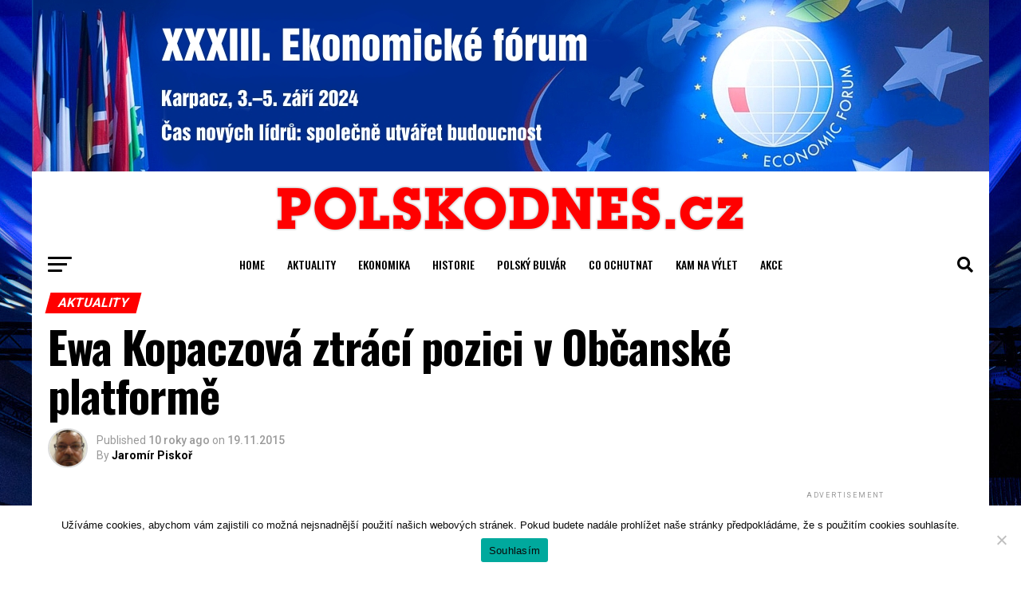

--- FILE ---
content_type: text/html; charset=UTF-8
request_url: https://www.polskodnes.cz/ewa-kopaczova-ztraci-pozici-v-obcanske-platforme/
body_size: 28408
content:
<!DOCTYPE html>
<html lang="cs">
<head>
<meta charset="UTF-8" >
<meta name="viewport" id="viewport" content="width=device-width, initial-scale=1.0, maximum-scale=5.0, minimum-scale=1.0, user-scalable=yes" />
<link rel="shortcut icon" href="http://www.polskodnes.cz/wp-content/uploads/favicon.png" /><link rel="pingback" href="https://www.polskodnes.cz/xmlrpc.php" />
<meta property="og:type" content="article" />
	<meta property="og:url" content="https://www.polskodnes.cz/ewa-kopaczova-ztraci-pozici-v-obcanske-platforme/" />
<meta property="og:title" content="Ewa Kopaczová ztrácí pozici v Občanské platformě" />
<meta property="og:description" content="Polská expremiérka Ewa Kopaczová zažívá uvnitř opoziční Občanské platformy „čočku“. Prohrává jedno vážné hlasování za druhým a vliv v PO získávají opět krajští „baroni“. Její politická váha, pomalu slábne a její konkurentka v čele PiS – Beata Szydlová „si to užívá“. Programové prohlášení nové polské vlády se dá shrnout do jedné věty: „Pojďme udělat to, [&hellip;]" />
<meta name="twitter:card" content="summary_large_image">
<meta name="twitter:url" content="https://www.polskodnes.cz/ewa-kopaczova-ztraci-pozici-v-obcanske-platforme/">
<meta name="twitter:title" content="Ewa Kopaczová ztrácí pozici v Občanské platformě">
<meta name="twitter:description" content="Polská expremiérka Ewa Kopaczová zažívá uvnitř opoziční Občanské platformy „čočku“. Prohrává jedno vážné hlasování za druhým a vliv v PO získávají opět krajští „baroni“. Její politická váha, pomalu slábne a její konkurentka v čele PiS – Beata Szydlová „si to užívá“. Programové prohlášení nové polské vlády se dá shrnout do jedné věty: „Pojďme udělat to, [&hellip;]">
<title>Ewa Kopaczová ztrácí pozici v Občanské platformě &#8211; PolskoDnes.cz</title>

	  <meta name='robots' content='max-image-preview:large' />
<link rel='dns-prefetch' href='//fonts.googleapis.com' />
<link rel="alternate" type="application/rss+xml" title="PolskoDnes.cz &raquo; RSS zdroj" href="https://www.polskodnes.cz/feed/" />
<link rel="alternate" type="application/rss+xml" title="PolskoDnes.cz &raquo; RSS komentářů" href="https://www.polskodnes.cz/comments/feed/" />
<link rel="alternate" type="application/rss+xml" title="PolskoDnes.cz &raquo; RSS komentářů pro Ewa Kopaczová ztrácí pozici v Občanské platformě" href="https://www.polskodnes.cz/ewa-kopaczova-ztraci-pozici-v-obcanske-platforme/feed/" />
<script type="text/javascript">
/* <![CDATA[ */
window._wpemojiSettings = {"baseUrl":"https:\/\/s.w.org\/images\/core\/emoji\/15.0.3\/72x72\/","ext":".png","svgUrl":"https:\/\/s.w.org\/images\/core\/emoji\/15.0.3\/svg\/","svgExt":".svg","source":{"concatemoji":"https:\/\/www.polskodnes.cz\/wp-includes\/js\/wp-emoji-release.min.js?ver=6.5.7"}};
/*! This file is auto-generated */
!function(i,n){var o,s,e;function c(e){try{var t={supportTests:e,timestamp:(new Date).valueOf()};sessionStorage.setItem(o,JSON.stringify(t))}catch(e){}}function p(e,t,n){e.clearRect(0,0,e.canvas.width,e.canvas.height),e.fillText(t,0,0);var t=new Uint32Array(e.getImageData(0,0,e.canvas.width,e.canvas.height).data),r=(e.clearRect(0,0,e.canvas.width,e.canvas.height),e.fillText(n,0,0),new Uint32Array(e.getImageData(0,0,e.canvas.width,e.canvas.height).data));return t.every(function(e,t){return e===r[t]})}function u(e,t,n){switch(t){case"flag":return n(e,"\ud83c\udff3\ufe0f\u200d\u26a7\ufe0f","\ud83c\udff3\ufe0f\u200b\u26a7\ufe0f")?!1:!n(e,"\ud83c\uddfa\ud83c\uddf3","\ud83c\uddfa\u200b\ud83c\uddf3")&&!n(e,"\ud83c\udff4\udb40\udc67\udb40\udc62\udb40\udc65\udb40\udc6e\udb40\udc67\udb40\udc7f","\ud83c\udff4\u200b\udb40\udc67\u200b\udb40\udc62\u200b\udb40\udc65\u200b\udb40\udc6e\u200b\udb40\udc67\u200b\udb40\udc7f");case"emoji":return!n(e,"\ud83d\udc26\u200d\u2b1b","\ud83d\udc26\u200b\u2b1b")}return!1}function f(e,t,n){var r="undefined"!=typeof WorkerGlobalScope&&self instanceof WorkerGlobalScope?new OffscreenCanvas(300,150):i.createElement("canvas"),a=r.getContext("2d",{willReadFrequently:!0}),o=(a.textBaseline="top",a.font="600 32px Arial",{});return e.forEach(function(e){o[e]=t(a,e,n)}),o}function t(e){var t=i.createElement("script");t.src=e,t.defer=!0,i.head.appendChild(t)}"undefined"!=typeof Promise&&(o="wpEmojiSettingsSupports",s=["flag","emoji"],n.supports={everything:!0,everythingExceptFlag:!0},e=new Promise(function(e){i.addEventListener("DOMContentLoaded",e,{once:!0})}),new Promise(function(t){var n=function(){try{var e=JSON.parse(sessionStorage.getItem(o));if("object"==typeof e&&"number"==typeof e.timestamp&&(new Date).valueOf()<e.timestamp+604800&&"object"==typeof e.supportTests)return e.supportTests}catch(e){}return null}();if(!n){if("undefined"!=typeof Worker&&"undefined"!=typeof OffscreenCanvas&&"undefined"!=typeof URL&&URL.createObjectURL&&"undefined"!=typeof Blob)try{var e="postMessage("+f.toString()+"("+[JSON.stringify(s),u.toString(),p.toString()].join(",")+"));",r=new Blob([e],{type:"text/javascript"}),a=new Worker(URL.createObjectURL(r),{name:"wpTestEmojiSupports"});return void(a.onmessage=function(e){c(n=e.data),a.terminate(),t(n)})}catch(e){}c(n=f(s,u,p))}t(n)}).then(function(e){for(var t in e)n.supports[t]=e[t],n.supports.everything=n.supports.everything&&n.supports[t],"flag"!==t&&(n.supports.everythingExceptFlag=n.supports.everythingExceptFlag&&n.supports[t]);n.supports.everythingExceptFlag=n.supports.everythingExceptFlag&&!n.supports.flag,n.DOMReady=!1,n.readyCallback=function(){n.DOMReady=!0}}).then(function(){return e}).then(function(){var e;n.supports.everything||(n.readyCallback(),(e=n.source||{}).concatemoji?t(e.concatemoji):e.wpemoji&&e.twemoji&&(t(e.twemoji),t(e.wpemoji)))}))}((window,document),window._wpemojiSettings);
/* ]]> */
</script>
<style id='wp-emoji-styles-inline-css' type='text/css'>

	img.wp-smiley, img.emoji {
		display: inline !important;
		border: none !important;
		box-shadow: none !important;
		height: 1em !important;
		width: 1em !important;
		margin: 0 0.07em !important;
		vertical-align: -0.1em !important;
		background: none !important;
		padding: 0 !important;
	}
</style>
<link rel='stylesheet' id='wp-block-library-css' href='https://www.polskodnes.cz/wp-includes/css/dist/block-library/style.min.css?ver=6.5.7' type='text/css' media='all' />
<style id='classic-theme-styles-inline-css' type='text/css'>
/*! This file is auto-generated */
.wp-block-button__link{color:#fff;background-color:#32373c;border-radius:9999px;box-shadow:none;text-decoration:none;padding:calc(.667em + 2px) calc(1.333em + 2px);font-size:1.125em}.wp-block-file__button{background:#32373c;color:#fff;text-decoration:none}
</style>
<style id='global-styles-inline-css' type='text/css'>
body{--wp--preset--color--black: #000000;--wp--preset--color--cyan-bluish-gray: #abb8c3;--wp--preset--color--white: #ffffff;--wp--preset--color--pale-pink: #f78da7;--wp--preset--color--vivid-red: #cf2e2e;--wp--preset--color--luminous-vivid-orange: #ff6900;--wp--preset--color--luminous-vivid-amber: #fcb900;--wp--preset--color--light-green-cyan: #7bdcb5;--wp--preset--color--vivid-green-cyan: #00d084;--wp--preset--color--pale-cyan-blue: #8ed1fc;--wp--preset--color--vivid-cyan-blue: #0693e3;--wp--preset--color--vivid-purple: #9b51e0;--wp--preset--gradient--vivid-cyan-blue-to-vivid-purple: linear-gradient(135deg,rgba(6,147,227,1) 0%,rgb(155,81,224) 100%);--wp--preset--gradient--light-green-cyan-to-vivid-green-cyan: linear-gradient(135deg,rgb(122,220,180) 0%,rgb(0,208,130) 100%);--wp--preset--gradient--luminous-vivid-amber-to-luminous-vivid-orange: linear-gradient(135deg,rgba(252,185,0,1) 0%,rgba(255,105,0,1) 100%);--wp--preset--gradient--luminous-vivid-orange-to-vivid-red: linear-gradient(135deg,rgba(255,105,0,1) 0%,rgb(207,46,46) 100%);--wp--preset--gradient--very-light-gray-to-cyan-bluish-gray: linear-gradient(135deg,rgb(238,238,238) 0%,rgb(169,184,195) 100%);--wp--preset--gradient--cool-to-warm-spectrum: linear-gradient(135deg,rgb(74,234,220) 0%,rgb(151,120,209) 20%,rgb(207,42,186) 40%,rgb(238,44,130) 60%,rgb(251,105,98) 80%,rgb(254,248,76) 100%);--wp--preset--gradient--blush-light-purple: linear-gradient(135deg,rgb(255,206,236) 0%,rgb(152,150,240) 100%);--wp--preset--gradient--blush-bordeaux: linear-gradient(135deg,rgb(254,205,165) 0%,rgb(254,45,45) 50%,rgb(107,0,62) 100%);--wp--preset--gradient--luminous-dusk: linear-gradient(135deg,rgb(255,203,112) 0%,rgb(199,81,192) 50%,rgb(65,88,208) 100%);--wp--preset--gradient--pale-ocean: linear-gradient(135deg,rgb(255,245,203) 0%,rgb(182,227,212) 50%,rgb(51,167,181) 100%);--wp--preset--gradient--electric-grass: linear-gradient(135deg,rgb(202,248,128) 0%,rgb(113,206,126) 100%);--wp--preset--gradient--midnight: linear-gradient(135deg,rgb(2,3,129) 0%,rgb(40,116,252) 100%);--wp--preset--font-size--small: 13px;--wp--preset--font-size--medium: 20px;--wp--preset--font-size--large: 36px;--wp--preset--font-size--x-large: 42px;--wp--preset--spacing--20: 0.44rem;--wp--preset--spacing--30: 0.67rem;--wp--preset--spacing--40: 1rem;--wp--preset--spacing--50: 1.5rem;--wp--preset--spacing--60: 2.25rem;--wp--preset--spacing--70: 3.38rem;--wp--preset--spacing--80: 5.06rem;--wp--preset--shadow--natural: 6px 6px 9px rgba(0, 0, 0, 0.2);--wp--preset--shadow--deep: 12px 12px 50px rgba(0, 0, 0, 0.4);--wp--preset--shadow--sharp: 6px 6px 0px rgba(0, 0, 0, 0.2);--wp--preset--shadow--outlined: 6px 6px 0px -3px rgba(255, 255, 255, 1), 6px 6px rgba(0, 0, 0, 1);--wp--preset--shadow--crisp: 6px 6px 0px rgba(0, 0, 0, 1);}:where(.is-layout-flex){gap: 0.5em;}:where(.is-layout-grid){gap: 0.5em;}body .is-layout-flex{display: flex;}body .is-layout-flex{flex-wrap: wrap;align-items: center;}body .is-layout-flex > *{margin: 0;}body .is-layout-grid{display: grid;}body .is-layout-grid > *{margin: 0;}:where(.wp-block-columns.is-layout-flex){gap: 2em;}:where(.wp-block-columns.is-layout-grid){gap: 2em;}:where(.wp-block-post-template.is-layout-flex){gap: 1.25em;}:where(.wp-block-post-template.is-layout-grid){gap: 1.25em;}.has-black-color{color: var(--wp--preset--color--black) !important;}.has-cyan-bluish-gray-color{color: var(--wp--preset--color--cyan-bluish-gray) !important;}.has-white-color{color: var(--wp--preset--color--white) !important;}.has-pale-pink-color{color: var(--wp--preset--color--pale-pink) !important;}.has-vivid-red-color{color: var(--wp--preset--color--vivid-red) !important;}.has-luminous-vivid-orange-color{color: var(--wp--preset--color--luminous-vivid-orange) !important;}.has-luminous-vivid-amber-color{color: var(--wp--preset--color--luminous-vivid-amber) !important;}.has-light-green-cyan-color{color: var(--wp--preset--color--light-green-cyan) !important;}.has-vivid-green-cyan-color{color: var(--wp--preset--color--vivid-green-cyan) !important;}.has-pale-cyan-blue-color{color: var(--wp--preset--color--pale-cyan-blue) !important;}.has-vivid-cyan-blue-color{color: var(--wp--preset--color--vivid-cyan-blue) !important;}.has-vivid-purple-color{color: var(--wp--preset--color--vivid-purple) !important;}.has-black-background-color{background-color: var(--wp--preset--color--black) !important;}.has-cyan-bluish-gray-background-color{background-color: var(--wp--preset--color--cyan-bluish-gray) !important;}.has-white-background-color{background-color: var(--wp--preset--color--white) !important;}.has-pale-pink-background-color{background-color: var(--wp--preset--color--pale-pink) !important;}.has-vivid-red-background-color{background-color: var(--wp--preset--color--vivid-red) !important;}.has-luminous-vivid-orange-background-color{background-color: var(--wp--preset--color--luminous-vivid-orange) !important;}.has-luminous-vivid-amber-background-color{background-color: var(--wp--preset--color--luminous-vivid-amber) !important;}.has-light-green-cyan-background-color{background-color: var(--wp--preset--color--light-green-cyan) !important;}.has-vivid-green-cyan-background-color{background-color: var(--wp--preset--color--vivid-green-cyan) !important;}.has-pale-cyan-blue-background-color{background-color: var(--wp--preset--color--pale-cyan-blue) !important;}.has-vivid-cyan-blue-background-color{background-color: var(--wp--preset--color--vivid-cyan-blue) !important;}.has-vivid-purple-background-color{background-color: var(--wp--preset--color--vivid-purple) !important;}.has-black-border-color{border-color: var(--wp--preset--color--black) !important;}.has-cyan-bluish-gray-border-color{border-color: var(--wp--preset--color--cyan-bluish-gray) !important;}.has-white-border-color{border-color: var(--wp--preset--color--white) !important;}.has-pale-pink-border-color{border-color: var(--wp--preset--color--pale-pink) !important;}.has-vivid-red-border-color{border-color: var(--wp--preset--color--vivid-red) !important;}.has-luminous-vivid-orange-border-color{border-color: var(--wp--preset--color--luminous-vivid-orange) !important;}.has-luminous-vivid-amber-border-color{border-color: var(--wp--preset--color--luminous-vivid-amber) !important;}.has-light-green-cyan-border-color{border-color: var(--wp--preset--color--light-green-cyan) !important;}.has-vivid-green-cyan-border-color{border-color: var(--wp--preset--color--vivid-green-cyan) !important;}.has-pale-cyan-blue-border-color{border-color: var(--wp--preset--color--pale-cyan-blue) !important;}.has-vivid-cyan-blue-border-color{border-color: var(--wp--preset--color--vivid-cyan-blue) !important;}.has-vivid-purple-border-color{border-color: var(--wp--preset--color--vivid-purple) !important;}.has-vivid-cyan-blue-to-vivid-purple-gradient-background{background: var(--wp--preset--gradient--vivid-cyan-blue-to-vivid-purple) !important;}.has-light-green-cyan-to-vivid-green-cyan-gradient-background{background: var(--wp--preset--gradient--light-green-cyan-to-vivid-green-cyan) !important;}.has-luminous-vivid-amber-to-luminous-vivid-orange-gradient-background{background: var(--wp--preset--gradient--luminous-vivid-amber-to-luminous-vivid-orange) !important;}.has-luminous-vivid-orange-to-vivid-red-gradient-background{background: var(--wp--preset--gradient--luminous-vivid-orange-to-vivid-red) !important;}.has-very-light-gray-to-cyan-bluish-gray-gradient-background{background: var(--wp--preset--gradient--very-light-gray-to-cyan-bluish-gray) !important;}.has-cool-to-warm-spectrum-gradient-background{background: var(--wp--preset--gradient--cool-to-warm-spectrum) !important;}.has-blush-light-purple-gradient-background{background: var(--wp--preset--gradient--blush-light-purple) !important;}.has-blush-bordeaux-gradient-background{background: var(--wp--preset--gradient--blush-bordeaux) !important;}.has-luminous-dusk-gradient-background{background: var(--wp--preset--gradient--luminous-dusk) !important;}.has-pale-ocean-gradient-background{background: var(--wp--preset--gradient--pale-ocean) !important;}.has-electric-grass-gradient-background{background: var(--wp--preset--gradient--electric-grass) !important;}.has-midnight-gradient-background{background: var(--wp--preset--gradient--midnight) !important;}.has-small-font-size{font-size: var(--wp--preset--font-size--small) !important;}.has-medium-font-size{font-size: var(--wp--preset--font-size--medium) !important;}.has-large-font-size{font-size: var(--wp--preset--font-size--large) !important;}.has-x-large-font-size{font-size: var(--wp--preset--font-size--x-large) !important;}
.wp-block-navigation a:where(:not(.wp-element-button)){color: inherit;}
:where(.wp-block-post-template.is-layout-flex){gap: 1.25em;}:where(.wp-block-post-template.is-layout-grid){gap: 1.25em;}
:where(.wp-block-columns.is-layout-flex){gap: 2em;}:where(.wp-block-columns.is-layout-grid){gap: 2em;}
.wp-block-pullquote{font-size: 1.5em;line-height: 1.6;}
</style>
<link rel='stylesheet' id='cookie-notice-front-css' href='https://www.polskodnes.cz/wp-content/plugins/cookie-notice/css/front.min.css?ver=2.4.17' type='text/css' media='all' />
<link rel='stylesheet' id='wp-pagenavi-css' href='https://www.polskodnes.cz/wp-content/plugins/wp-pagenavi/pagenavi-css.css?ver=2.70' type='text/css' media='all' />
<link rel='stylesheet' id='wp-lightbox-2.min.css-css' href='https://www.polskodnes.cz/wp-content/plugins/wp-lightbox-2/styles/lightbox.min.cs_CZ.css?ver=1.3.4' type='text/css' media='all' />
<link rel='stylesheet' id='mvp-custom-style-css' href='https://www.polskodnes.cz/wp-content/themes/zox-news/style.css?ver=6.5.7' type='text/css' media='all' />
<style id='mvp-custom-style-inline-css' type='text/css'>


#mvp-wallpaper {
	background: url(http://www.polskodnes.cz/wp-content/themes/reklama/bcg23.jpg) no-repeat 50% 0;
	}

#mvp-foot-copy a {
	color: #ff0000;
	}

#mvp-content-main p a,
#mvp-content-main ul a,
#mvp-content-main ol a,
.mvp-post-add-main p a,
.mvp-post-add-main ul a,
.mvp-post-add-main ol a {
	box-shadow: inset 0 -4px 0 #ff0000;
	}

#mvp-content-main p a:hover,
#mvp-content-main ul a:hover,
#mvp-content-main ol a:hover,
.mvp-post-add-main p a:hover,
.mvp-post-add-main ul a:hover,
.mvp-post-add-main ol a:hover {
	background: #ff0000;
	}

a,
a:visited,
.post-info-name a,
.woocommerce .woocommerce-breadcrumb a {
	color: #ff0000;
	}

#mvp-side-wrap a:hover {
	color: #ff0000;
	}

.mvp-fly-top:hover,
.mvp-vid-box-wrap,
ul.mvp-soc-mob-list li.mvp-soc-mob-com {
	background: #ff0000;
	}

nav.mvp-fly-nav-menu ul li.menu-item-has-children:after,
.mvp-feat1-left-wrap span.mvp-cd-cat,
.mvp-widget-feat1-top-story span.mvp-cd-cat,
.mvp-widget-feat2-left-cont span.mvp-cd-cat,
.mvp-widget-dark-feat span.mvp-cd-cat,
.mvp-widget-dark-sub span.mvp-cd-cat,
.mvp-vid-wide-text span.mvp-cd-cat,
.mvp-feat2-top-text span.mvp-cd-cat,
.mvp-feat3-main-story span.mvp-cd-cat,
.mvp-feat3-sub-text span.mvp-cd-cat,
.mvp-feat4-main-text span.mvp-cd-cat,
.woocommerce-message:before,
.woocommerce-info:before,
.woocommerce-message:before {
	color: #ff0000;
	}

#searchform input,
.mvp-authors-name {
	border-bottom: 1px solid #ff0000;
	}

.mvp-fly-top:hover {
	border-top: 1px solid #ff0000;
	border-left: 1px solid #ff0000;
	border-bottom: 1px solid #ff0000;
	}

.woocommerce .widget_price_filter .ui-slider .ui-slider-handle,
.woocommerce #respond input#submit.alt,
.woocommerce a.button.alt,
.woocommerce button.button.alt,
.woocommerce input.button.alt,
.woocommerce #respond input#submit.alt:hover,
.woocommerce a.button.alt:hover,
.woocommerce button.button.alt:hover,
.woocommerce input.button.alt:hover {
	background-color: #ff0000;
	}

.woocommerce-error,
.woocommerce-info,
.woocommerce-message {
	border-top-color: #ff0000;
	}

ul.mvp-feat1-list-buts li.active span.mvp-feat1-list-but,
span.mvp-widget-home-title,
span.mvp-post-cat,
span.mvp-feat1-pop-head {
	background: #ff0000;
	}

.woocommerce span.onsale {
	background-color: #ff0000;
	}

.mvp-widget-feat2-side-more-but,
.woocommerce .star-rating span:before,
span.mvp-prev-next-label,
.mvp-cat-date-wrap .sticky {
	color: #ff0000 !important;
	}

#mvp-main-nav-top,
#mvp-fly-wrap,
.mvp-soc-mob-right,
#mvp-main-nav-small-cont {
	background: #ffffff;
	}

#mvp-main-nav-small .mvp-fly-but-wrap span,
#mvp-main-nav-small .mvp-search-but-wrap span,
.mvp-nav-top-left .mvp-fly-but-wrap span,
#mvp-fly-wrap .mvp-fly-but-wrap span {
	background: #555555;
	}

.mvp-nav-top-right .mvp-nav-search-but,
span.mvp-fly-soc-head,
.mvp-soc-mob-right i,
#mvp-main-nav-small span.mvp-nav-search-but,
#mvp-main-nav-small .mvp-nav-menu ul li a  {
	color: #555555;
	}

#mvp-main-nav-small .mvp-nav-menu ul li.menu-item-has-children a:after {
	border-color: #555555 transparent transparent transparent;
	}

#mvp-nav-top-wrap span.mvp-nav-search-but:hover,
#mvp-main-nav-small span.mvp-nav-search-but:hover {
	color: #0be6af;
	}

#mvp-nav-top-wrap .mvp-fly-but-wrap:hover span,
#mvp-main-nav-small .mvp-fly-but-wrap:hover span,
span.mvp-woo-cart-num:hover {
	background: #0be6af;
	}

#mvp-main-nav-bot-cont {
	background: #ffffff;
	}

#mvp-nav-bot-wrap .mvp-fly-but-wrap span,
#mvp-nav-bot-wrap .mvp-search-but-wrap span {
	background: #000000;
	}

#mvp-nav-bot-wrap span.mvp-nav-search-but,
#mvp-nav-bot-wrap .mvp-nav-menu ul li a {
	color: #000000;
	}

#mvp-nav-bot-wrap .mvp-nav-menu ul li.menu-item-has-children a:after {
	border-color: #000000 transparent transparent transparent;
	}

.mvp-nav-menu ul li:hover a {
	border-bottom: 5px solid #ff0000;
	}

#mvp-nav-bot-wrap .mvp-fly-but-wrap:hover span {
	background: #ff0000;
	}

#mvp-nav-bot-wrap span.mvp-nav-search-but:hover {
	color: #ff0000;
	}

body,
.mvp-feat1-feat-text p,
.mvp-feat2-top-text p,
.mvp-feat3-main-text p,
.mvp-feat3-sub-text p,
#searchform input,
.mvp-author-info-text,
span.mvp-post-excerpt,
.mvp-nav-menu ul li ul.sub-menu li a,
nav.mvp-fly-nav-menu ul li a,
.mvp-ad-label,
span.mvp-feat-caption,
.mvp-post-tags a,
.mvp-post-tags a:visited,
span.mvp-author-box-name a,
#mvp-author-box-text p,
.mvp-post-gallery-text p,
ul.mvp-soc-mob-list li span,
#comments,
h3#reply-title,
h2.comments,
#mvp-foot-copy p,
span.mvp-fly-soc-head,
.mvp-post-tags-header,
span.mvp-prev-next-label,
span.mvp-post-add-link-but,
#mvp-comments-button a,
#mvp-comments-button span.mvp-comment-but-text,
.woocommerce ul.product_list_widget span.product-title,
.woocommerce ul.product_list_widget li a,
.woocommerce #reviews #comments ol.commentlist li .comment-text p.meta,
.woocommerce div.product p.price,
.woocommerce div.product p.price ins,
.woocommerce div.product p.price del,
.woocommerce ul.products li.product .price del,
.woocommerce ul.products li.product .price ins,
.woocommerce ul.products li.product .price,
.woocommerce #respond input#submit,
.woocommerce a.button,
.woocommerce button.button,
.woocommerce input.button,
.woocommerce .widget_price_filter .price_slider_amount .button,
.woocommerce span.onsale,
.woocommerce-review-link,
#woo-content p.woocommerce-result-count,
.woocommerce div.product .woocommerce-tabs ul.tabs li a,
a.mvp-inf-more-but,
span.mvp-cont-read-but,
span.mvp-cd-cat,
span.mvp-cd-date,
.mvp-feat4-main-text p,
span.mvp-woo-cart-num,
span.mvp-widget-home-title2,
.wp-caption,
#mvp-content-main p.wp-caption-text,
.gallery-caption,
.mvp-post-add-main p.wp-caption-text,
#bbpress-forums,
#bbpress-forums p,
.protected-post-form input,
#mvp-feat6-text p {
	font-family: 'Roboto', sans-serif;
	font-display: swap;
	}

.mvp-blog-story-text p,
span.mvp-author-page-desc,
#mvp-404 p,
.mvp-widget-feat1-bot-text p,
.mvp-widget-feat2-left-text p,
.mvp-flex-story-text p,
.mvp-search-text p,
#mvp-content-main p,
.mvp-post-add-main p,
#mvp-content-main ul li,
#mvp-content-main ol li,
.rwp-summary,
.rwp-u-review__comment,
.mvp-feat5-mid-main-text p,
.mvp-feat5-small-main-text p,
#mvp-content-main .wp-block-button__link,
.wp-block-audio figcaption,
.wp-block-video figcaption,
.wp-block-embed figcaption,
.wp-block-verse pre,
pre.wp-block-verse {
	font-family: 'PT Serif', sans-serif;
	font-display: swap;
	}

.mvp-nav-menu ul li a,
#mvp-foot-menu ul li a {
	font-family: 'Oswald', sans-serif;
	font-display: swap;
	}


.mvp-feat1-sub-text h2,
.mvp-feat1-pop-text h2,
.mvp-feat1-list-text h2,
.mvp-widget-feat1-top-text h2,
.mvp-widget-feat1-bot-text h2,
.mvp-widget-dark-feat-text h2,
.mvp-widget-dark-sub-text h2,
.mvp-widget-feat2-left-text h2,
.mvp-widget-feat2-right-text h2,
.mvp-blog-story-text h2,
.mvp-flex-story-text h2,
.mvp-vid-wide-more-text p,
.mvp-prev-next-text p,
.mvp-related-text,
.mvp-post-more-text p,
h2.mvp-authors-latest a,
.mvp-feat2-bot-text h2,
.mvp-feat3-sub-text h2,
.mvp-feat3-main-text h2,
.mvp-feat4-main-text h2,
.mvp-feat5-text h2,
.mvp-feat5-mid-main-text h2,
.mvp-feat5-small-main-text h2,
.mvp-feat5-mid-sub-text h2,
#mvp-feat6-text h2,
.alp-related-posts-wrapper .alp-related-post .post-title {
	font-family: 'Oswald', sans-serif;
	font-display: swap;
	}

.mvp-feat2-top-text h2,
.mvp-feat1-feat-text h2,
h1.mvp-post-title,
h1.mvp-post-title-wide,
.mvp-drop-nav-title h4,
#mvp-content-main blockquote p,
.mvp-post-add-main blockquote p,
#mvp-content-main p.has-large-font-size,
#mvp-404 h1,
#woo-content h1.page-title,
.woocommerce div.product .product_title,
.woocommerce ul.products li.product h3,
.alp-related-posts .current .post-title {
	font-family: 'Oswald', sans-serif;
	font-display: swap;
	}

span.mvp-feat1-pop-head,
.mvp-feat1-pop-text:before,
span.mvp-feat1-list-but,
span.mvp-widget-home-title,
.mvp-widget-feat2-side-more,
span.mvp-post-cat,
span.mvp-page-head,
h1.mvp-author-top-head,
.mvp-authors-name,
#mvp-content-main h1,
#mvp-content-main h2,
#mvp-content-main h3,
#mvp-content-main h4,
#mvp-content-main h5,
#mvp-content-main h6,
.woocommerce .related h2,
.woocommerce div.product .woocommerce-tabs .panel h2,
.woocommerce div.product .product_title,
.mvp-feat5-side-list .mvp-feat1-list-img:after {
	font-family: 'Roboto', sans-serif;
	font-display: swap;
	}

	

	@media screen and (min-width: 1200px) {
	#mvp-site {
		float: none;
		margin: 0 auto;
		width: 1200px;
		}
	#mvp-leader-wrap {
		left: auto;
		width: 1200px;
		}
	.mvp-main-box {
		width: 1160px;
		}
	#mvp-main-nav-top,
	#mvp-main-nav-bot,
	#mvp-main-nav-small {
		width: 1200px;
		}
	}
		

	.mvp-nav-links {
		display: none;
		}
		

	@media screen and (max-width: 479px) {
		.single #mvp-content-body-top {
			max-height: 400px;
			}
		.single .mvp-cont-read-but-wrap {
			display: inline;
			}
		}
		

	.alp-advert {
		display: none;
	}
	.alp-related-posts-wrapper .alp-related-posts .current {
		margin: 0 0 10px;
	}
		
</style>
<link rel='stylesheet' id='mvp-reset-css' href='https://www.polskodnes.cz/wp-content/themes/zox-news/css/reset.css?ver=6.5.7' type='text/css' media='all' />
<link rel='stylesheet' id='fontawesome-css' href='https://www.polskodnes.cz/wp-content/themes/zox-news/font-awesome/css/all.css?ver=6.5.7' type='text/css' media='all' />
<link rel='stylesheet' id='mvp-fonts-css' href='//fonts.googleapis.com/css?family=Roboto%3A300%2C400%2C700%2C900%7COswald%3A400%2C700%7CAdvent+Pro%3A700%7COpen+Sans%3A700%7CAnton%3A400Oswald%3A100%2C200%2C300%2C400%2C500%2C600%2C700%2C800%2C900%7COswald%3A100%2C200%2C300%2C400%2C500%2C600%2C700%2C800%2C900%7CRoboto%3A100%2C200%2C300%2C400%2C500%2C600%2C700%2C800%2C900%7CRoboto%3A100%2C200%2C300%2C400%2C500%2C600%2C700%2C800%2C900%7CPT+Serif%3A100%2C200%2C300%2C400%2C500%2C600%2C700%2C800%2C900%7COswald%3A100%2C200%2C300%2C400%2C500%2C600%2C700%2C800%2C900%26subset%3Dlatin%2Clatin-ext%2Ccyrillic%2Ccyrillic-ext%2Cgreek-ext%2Cgreek%2Cvietnamese%26display%3Dswap' type='text/css' media='all' />
<link rel='stylesheet' id='mvp-media-queries-css' href='https://www.polskodnes.cz/wp-content/themes/zox-news/css/media-queries.css?ver=6.5.7' type='text/css' media='all' />
<script type="text/javascript" src="https://www.polskodnes.cz/wp-includes/js/jquery/jquery.min.js?ver=3.7.1" id="jquery-core-js"></script>
<script type="text/javascript" src="https://www.polskodnes.cz/wp-includes/js/jquery/jquery-migrate.min.js?ver=3.4.1" id="jquery-migrate-js"></script>
<link rel="https://api.w.org/" href="https://www.polskodnes.cz/wp-json/" /><link rel="alternate" type="application/json" href="https://www.polskodnes.cz/wp-json/wp/v2/posts/11361" /><link rel="EditURI" type="application/rsd+xml" title="RSD" href="https://www.polskodnes.cz/xmlrpc.php?rsd" />
<meta name="generator" content="WordPress 6.5.7" />
<link rel="canonical" href="https://www.polskodnes.cz/ewa-kopaczova-ztraci-pozici-v-obcanske-platforme/" />
<link rel='shortlink' href='https://www.polskodnes.cz/?p=11361' />
<link rel="alternate" type="application/json+oembed" href="https://www.polskodnes.cz/wp-json/oembed/1.0/embed?url=https%3A%2F%2Fwww.polskodnes.cz%2Fewa-kopaczova-ztraci-pozici-v-obcanske-platforme%2F" />
<link rel="alternate" type="text/xml+oembed" href="https://www.polskodnes.cz/wp-json/oembed/1.0/embed?url=https%3A%2F%2Fwww.polskodnes.cz%2Fewa-kopaczova-ztraci-pozici-v-obcanske-platforme%2F&#038;format=xml" />
<link id='MediaRSS' rel='alternate' type='application/rss+xml' title='NextGEN Gallery RSS Feed' href='https://www.polskodnes.cz/wp-content/plugins/nextgen-gallery/src/Legacy/xml/media-rss.php' />
<script async src="https://pagead2.googlesyndication.com/pagead/js/adsbygoogle.js?client=ca-pub-3868280604902307"
     crossorigin="anonymous"></script>
</head>
<body class="post-template-default single single-post postid-11361 single-format-standard wp-embed-responsive cookies-not-set">
	<div id="mvp-fly-wrap">
	<div id="mvp-fly-menu-top" class="left relative">
		<div class="mvp-fly-top-out left relative">
			<div class="mvp-fly-top-in">
				<div id="mvp-fly-logo" class="left relative">
											<a href="https://www.polskodnes.cz/"><img src="http://www.polskodnes.cz/wp-content/uploads/pl_navigation-1-1.png" alt="PolskoDnes.cz" data-rjs="2" /></a>
									</div><!--mvp-fly-logo-->
			</div><!--mvp-fly-top-in-->
			<div class="mvp-fly-but-wrap mvp-fly-but-menu mvp-fly-but-click">
				<span></span>
				<span></span>
				<span></span>
				<span></span>
			</div><!--mvp-fly-but-wrap-->
		</div><!--mvp-fly-top-out-->
	</div><!--mvp-fly-menu-top-->
	<div id="mvp-fly-menu-wrap">
		<nav class="mvp-fly-nav-menu left relative">
			<div class="menu"><ul>
<li class="page_item page-item-17133"><a href="https://www.polskodnes.cz/">Home</a></li>
<li class="page_item page-item-14603"><a href="https://www.polskodnes.cz/redakce/">REDAKCE</a></li>
</ul></div>
		</nav>
	</div><!--mvp-fly-menu-wrap-->
	<div id="mvp-fly-soc-wrap">
		<span class="mvp-fly-soc-head">Connect with us</span>
		<ul class="mvp-fly-soc-list left relative">
							<li><a href="https://www.facebook.com/Polskodnes/" target="_blank" class="fab fa-facebook-f"></a></li>
										<li><a href="https://twitter.com/polskodnes" target="_blank" class="fab fa-twitter"></a></li>
																							</ul>
	</div><!--mvp-fly-soc-wrap-->
</div><!--mvp-fly-wrap-->	<div id="mvp-site" class="left relative">
		<div id="mvp-search-wrap">
			<div id="mvp-search-box">
				<form method="get" id="searchform" action="https://www.polskodnes.cz/">
	<input type="text" name="s" id="s" value="Search" onfocus='if (this.value == "Search") { this.value = ""; }' onblur='if (this.value == "") { this.value = "Search"; }' />
	<input type="hidden" id="searchsubmit" value="Search" />
</form>			</div><!--mvp-search-box-->
			<div class="mvp-search-but-wrap mvp-search-click">
				<span></span>
				<span></span>
			</div><!--mvp-search-but-wrap-->
		</div><!--mvp-search-wrap-->
					<div id="mvp-wallpaper">
									<a href="https://www.forum-ekonomiczne.pl/en/" class="mvp-wall-link" target="_blank"></a>
							</div><!--mvp-wallpaper-->
				<div id="mvp-site-wall" class="left relative">
											<div id="mvp-leader-wrap">
					<p><a href="https://www.forum-ekonomiczne.pl/en/"
target="https://www.forum-ekonomiczne.pl/en/"><img
src="http://www.polskodnes.cz/wp-content/themes/reklama/title.jpg"
border="0" width="1200" height="215"></a></p>				</div><!--mvp-leader-wrap-->
										<div id="mvp-site-main" class="left relative">
			<header id="mvp-main-head-wrap" class="left relative">
									<nav id="mvp-main-nav-wrap" class="left relative">
						<div id="mvp-main-nav-top" class="left relative">
							<div class="mvp-main-box">
								<div id="mvp-nav-top-wrap" class="left relative">
									<div class="mvp-nav-top-right-out left relative">
										<div class="mvp-nav-top-right-in">
											<div class="mvp-nav-top-cont left relative">
												<div class="mvp-nav-top-left-out relative">
													<div class="mvp-nav-top-left">
														<div class="mvp-nav-soc-wrap">
																															<a href="https://www.facebook.com/Polskodnes/" target="_blank"><span class="mvp-nav-soc-but fab fa-facebook-f"></span></a>
																																														<a href="https://twitter.com/polskodnes" target="_blank"><span class="mvp-nav-soc-but fab fa-twitter"></span></a>
																																																											</div><!--mvp-nav-soc-wrap-->
														<div class="mvp-fly-but-wrap mvp-fly-but-click left relative">
															<span></span>
															<span></span>
															<span></span>
															<span></span>
														</div><!--mvp-fly-but-wrap-->
													</div><!--mvp-nav-top-left-->
													<div class="mvp-nav-top-left-in">
														<div class="mvp-nav-top-mid left relative" itemscope itemtype="http://schema.org/Organization">
																															<a class="mvp-nav-logo-reg" itemprop="url" href="https://www.polskodnes.cz/"><img itemprop="logo" src="http://www.polskodnes.cz/wp-content/uploads/polskodnes_logo2018-1.png" alt="PolskoDnes.cz" data-rjs="2" /></a>
																																														<a class="mvp-nav-logo-small" href="https://www.polskodnes.cz/"><img src="http://www.polskodnes.cz/wp-content/uploads/pl_navigation-1-1.png" alt="PolskoDnes.cz" data-rjs="2" /></a>
																																														<h2 class="mvp-logo-title">PolskoDnes.cz</h2>
																																														<div class="mvp-drop-nav-title left">
																	<h4>Ewa Kopaczová ztrácí pozici v Občanské platformě</h4>
																</div><!--mvp-drop-nav-title-->
																													</div><!--mvp-nav-top-mid-->
													</div><!--mvp-nav-top-left-in-->
												</div><!--mvp-nav-top-left-out-->
											</div><!--mvp-nav-top-cont-->
										</div><!--mvp-nav-top-right-in-->
										<div class="mvp-nav-top-right">
																						<span class="mvp-nav-search-but fa fa-search fa-2 mvp-search-click"></span>
										</div><!--mvp-nav-top-right-->
									</div><!--mvp-nav-top-right-out-->
								</div><!--mvp-nav-top-wrap-->
							</div><!--mvp-main-box-->
						</div><!--mvp-main-nav-top-->
						<div id="mvp-main-nav-bot" class="left relative">
							<div id="mvp-main-nav-bot-cont" class="left">
								<div class="mvp-main-box">
									<div id="mvp-nav-bot-wrap" class="left">
										<div class="mvp-nav-bot-right-out left">
											<div class="mvp-nav-bot-right-in">
												<div class="mvp-nav-bot-cont left">
													<div class="mvp-nav-bot-left-out">
														<div class="mvp-nav-bot-left left relative">
															<div class="mvp-fly-but-wrap mvp-fly-but-click left relative">
																<span></span>
																<span></span>
																<span></span>
																<span></span>
															</div><!--mvp-fly-but-wrap-->
														</div><!--mvp-nav-bot-left-->
														<div class="mvp-nav-bot-left-in">
															<div class="mvp-nav-menu left">
																<div class="menu-menu-container"><ul id="menu-menu" class="menu"><li id="menu-item-17141" class="menu-item menu-item-type- menu-item-object- menu-item-17141"><a>Home</a></li>
<li id="menu-item-17146" class="menu-item menu-item-type-taxonomy menu-item-object-category current-post-ancestor current-menu-parent current-post-parent menu-item-17146 mvp-mega-dropdown"><a href="https://www.polskodnes.cz/category/aktuality/">Aktuality</a><div class="mvp-mega-dropdown"><div class="mvp-main-box"><ul class="mvp-mega-list"><li><a href="https://www.polskodnes.cz/polske-ekonomicke-forum-platforma-pro-dialog/"><div class="mvp-mega-img"><img width="400" height="240" src="https://www.polskodnes.cz/wp-content/uploads/Rokita-2023-400x240.jpg" class="attachment-mvp-mid-thumb size-mvp-mid-thumb wp-post-image" alt="" decoding="async" loading="lazy" srcset="https://www.polskodnes.cz/wp-content/uploads/Rokita-2023-400x240.jpg 400w, https://www.polskodnes.cz/wp-content/uploads/Rokita-2023-590x354.jpg 590w" sizes="(max-width: 400px) 100vw, 400px" /></div><p>Polské ekonomické forum &#8211; platforma pro dialog</p></a></li><li><a href="https://www.polskodnes.cz/divadlo-tuskovy-vlady-o-100-miliardach-zlotych/"><div class="mvp-mega-img"><img width="400" height="220" src="https://www.polskodnes.cz/wp-content/uploads/2014/03/projev-premiéra-Tuska.jpg" class="attachment-mvp-mid-thumb size-mvp-mid-thumb wp-post-image" alt="" decoding="async" loading="lazy" srcset="https://www.polskodnes.cz/wp-content/uploads/2014/03/projev-premiéra-Tuska.jpg 1239w, https://www.polskodnes.cz/wp-content/uploads/2014/03/projev-premiéra-Tuska-150x82.jpg 150w" sizes="(max-width: 400px) 100vw, 400px" /></div><p>Divadlo Tuskovy vlády o 100 miliardách zlotých</p></a></li><li><a href="https://www.polskodnes.cz/hnede-uhli-konci-problemy-zacinaji-co-ceka-polsko-po-uzavreni-dolu-turow/"><div class="mvp-mega-img"><img width="400" height="240" src="https://www.polskodnes.cz/wp-content/uploads/coal-fired-power-plant-499908_1280-400x240.jpg" class="attachment-mvp-mid-thumb size-mvp-mid-thumb wp-post-image" alt="" decoding="async" loading="lazy" srcset="https://www.polskodnes.cz/wp-content/uploads/coal-fired-power-plant-499908_1280-400x240.jpg 400w, https://www.polskodnes.cz/wp-content/uploads/coal-fired-power-plant-499908_1280-1000x600.jpg 1000w, https://www.polskodnes.cz/wp-content/uploads/coal-fired-power-plant-499908_1280-590x354.jpg 590w" sizes="(max-width: 400px) 100vw, 400px" /></div><p>Hnědé uhlí končí, problémy začínají: Co čeká Polsko po uzavření dolu Turów?</p></a></li><li><a href="https://www.polskodnes.cz/cas-pro-nove-vudce/"><div class="mvp-mega-img"><img width="400" height="240" src="https://www.polskodnes.cz/wp-content/uploads/Klaus-forum-400x240.jpg" class="attachment-mvp-mid-thumb size-mvp-mid-thumb wp-post-image" alt="" decoding="async" loading="lazy" srcset="https://www.polskodnes.cz/wp-content/uploads/Klaus-forum-400x240.jpg 400w, https://www.polskodnes.cz/wp-content/uploads/Klaus-forum-1000x600.jpg 1000w, https://www.polskodnes.cz/wp-content/uploads/Klaus-forum-590x354.jpg 590w" sizes="(max-width: 400px) 100vw, 400px" /></div><p>Čas pro nové vůdce</p></a></li><li><a href="https://www.polskodnes.cz/ministr-spravedlnosti-je-stale-sefprokurator/"><div class="mvp-mega-img"><img width="400" height="240" src="https://www.polskodnes.cz/wp-content/uploads/spravedlnost-pl-400x240.jpg" class="attachment-mvp-mid-thumb size-mvp-mid-thumb wp-post-image" alt="" decoding="async" loading="lazy" srcset="https://www.polskodnes.cz/wp-content/uploads/spravedlnost-pl-400x240.jpg 400w, https://www.polskodnes.cz/wp-content/uploads/spravedlnost-pl-1000x600.jpg 1000w, https://www.polskodnes.cz/wp-content/uploads/spravedlnost-pl-590x354.jpg 590w" sizes="(max-width: 400px) 100vw, 400px" /></div><p>Ministr spravedlnosti je stále šéfprokurátor</p></a></li></ul></div></div></li>
<li id="menu-item-17148" class="menu-item menu-item-type-taxonomy menu-item-object-category menu-item-17148 mvp-mega-dropdown"><a href="https://www.polskodnes.cz/category/ekonomika/">Ekonomika</a><div class="mvp-mega-dropdown"><div class="mvp-main-box"><ul class="mvp-mega-list"><li><a href="https://www.polskodnes.cz/tusk-nevladne-panuje/"><div class="mvp-mega-img"><img width="400" height="240" src="https://www.polskodnes.cz/wp-content/uploads/Tusk-news-kůń-400x240.jpg" class="attachment-mvp-mid-thumb size-mvp-mid-thumb wp-post-image" alt="" decoding="async" loading="lazy" srcset="https://www.polskodnes.cz/wp-content/uploads/Tusk-news-kůń-400x240.jpg 400w, https://www.polskodnes.cz/wp-content/uploads/Tusk-news-kůń-1000x600.jpg 1000w, https://www.polskodnes.cz/wp-content/uploads/Tusk-news-kůń-590x354.jpg 590w" sizes="(max-width: 400px) 100vw, 400px" /></div><p>Tusk nevládne. Panuje.</p></a></li><li><a href="https://www.polskodnes.cz/ceska-zima-v-krakove/"><div class="mvp-mega-img"><img width="400" height="240" src="https://www.polskodnes.cz/wp-content/uploads/Skawina-400x240.jpg" class="attachment-mvp-mid-thumb size-mvp-mid-thumb wp-post-image" alt="" decoding="async" loading="lazy" srcset="https://www.polskodnes.cz/wp-content/uploads/Skawina-400x240.jpg 400w, https://www.polskodnes.cz/wp-content/uploads/Skawina-590x354.jpg 590w" sizes="(max-width: 400px) 100vw, 400px" /></div><p>Česká zima v Krakově</p></a></li><li><a href="https://www.polskodnes.cz/vy-jste-verili-v-datum-2032-ci-2033/"><div class="mvp-mega-img"><img width="400" height="240" src="https://www.polskodnes.cz/wp-content/uploads/jaderná-elektrárna-Polsko-400x240.jpg" class="attachment-mvp-mid-thumb size-mvp-mid-thumb wp-post-image" alt="" decoding="async" loading="lazy" srcset="https://www.polskodnes.cz/wp-content/uploads/jaderná-elektrárna-Polsko-400x240.jpg 400w, https://www.polskodnes.cz/wp-content/uploads/jaderná-elektrárna-Polsko-1000x600.jpg 1000w, https://www.polskodnes.cz/wp-content/uploads/jaderná-elektrárna-Polsko-590x354.jpg 590w" sizes="(max-width: 400px) 100vw, 400px" /></div><p>Czarnecka: Vy jste věřili v datum 2032 či 2033?</p></a></li><li><a href="https://www.polskodnes.cz/polsko-prestane-tezit-uhli-zacne-zavirat-doly-chce-jaderne-elektrarny/"><div class="mvp-mega-img"><img width="400" height="240" src="https://www.polskodnes.cz/wp-content/uploads/uhlí-pix-400x240.jpg" class="attachment-mvp-mid-thumb size-mvp-mid-thumb wp-post-image" alt="" decoding="async" loading="lazy" srcset="https://www.polskodnes.cz/wp-content/uploads/uhlí-pix-400x240.jpg 400w, https://www.polskodnes.cz/wp-content/uploads/uhlí-pix-1000x600.jpg 1000w, https://www.polskodnes.cz/wp-content/uploads/uhlí-pix-590x354.jpg 590w" sizes="(max-width: 400px) 100vw, 400px" /></div><p>Polsko přestane těžit uhlí, začne zavírat doly. Chce jaderné elektrárny</p></a></li><li><a href="https://www.polskodnes.cz/polsko-ma-nove-lozisko-medi-a-stribra/"><div class="mvp-mega-img"><img width="400" height="240" src="https://www.polskodnes.cz/wp-content/uploads/měď-400x240.jpg" class="attachment-mvp-mid-thumb size-mvp-mid-thumb wp-post-image" alt="" decoding="async" loading="lazy" srcset="https://www.polskodnes.cz/wp-content/uploads/měď-400x240.jpg 400w, https://www.polskodnes.cz/wp-content/uploads/měď-1000x600.jpg 1000w, https://www.polskodnes.cz/wp-content/uploads/měď-590x354.jpg 590w" sizes="(max-width: 400px) 100vw, 400px" /></div><p>Polsko má nové ložisko mědi a stříbra</p></a></li></ul></div></div></li>
<li id="menu-item-17149" class="menu-item menu-item-type-taxonomy menu-item-object-category menu-item-17149 mvp-mega-dropdown"><a href="https://www.polskodnes.cz/category/historie/">Historie</a><div class="mvp-mega-dropdown"><div class="mvp-main-box"><ul class="mvp-mega-list"><li><a href="https://www.polskodnes.cz/tajny-dodatek-paktu-soveti-deportovali-na-sibir-statisice-polaku/"><div class="mvp-mega-img"><img width="400" height="240" src="https://www.polskodnes.cz/wp-content/uploads/deportace-sibiř-ipn-400x240.jpg" class="attachment-mvp-mid-thumb size-mvp-mid-thumb wp-post-image" alt="" decoding="async" loading="lazy" srcset="https://www.polskodnes.cz/wp-content/uploads/deportace-sibiř-ipn-400x240.jpg 400w, https://www.polskodnes.cz/wp-content/uploads/deportace-sibiř-ipn-150x91.jpg 150w, https://www.polskodnes.cz/wp-content/uploads/deportace-sibiř-ipn-1000x600.jpg 1000w, https://www.polskodnes.cz/wp-content/uploads/deportace-sibiř-ipn-590x354.jpg 590w" sizes="(max-width: 400px) 100vw, 400px" /></div><p>Tajný dodatek paktu: Sověti deportovali na Sibiř statisíce Poláků</p></a></li><li><a href="https://www.polskodnes.cz/80-leta-v-polsku-unikatni-pohled-na-bezny-zivot-pred-padem-komunismu/"><div class="mvp-mega-img"><img width="400" height="240" src="https://www.polskodnes.cz/wp-content/uploads/polsko-historie-400x240.jpg" class="attachment-mvp-mid-thumb size-mvp-mid-thumb wp-post-image" alt="" decoding="async" loading="lazy" srcset="https://www.polskodnes.cz/wp-content/uploads/polsko-historie-400x240.jpg 400w, https://www.polskodnes.cz/wp-content/uploads/polsko-historie-590x354.jpg 590w" sizes="(max-width: 400px) 100vw, 400px" /></div><p>80. léta v Polsku: Unikátní pohled na běžný život před pádem komunismu</p></a></li><li><a href="https://www.polskodnes.cz/obraz-obdobi-komunismu-v-nejnovejsi-polske-historiografii/"><div class="mvp-mega-img"><img width="400" height="240" src="https://www.polskodnes.cz/wp-content/uploads/prokletí-vojáci-foto-ipn-400x240.jpg" class="attachment-mvp-mid-thumb size-mvp-mid-thumb wp-post-image" alt="" decoding="async" loading="lazy" srcset="https://www.polskodnes.cz/wp-content/uploads/prokletí-vojáci-foto-ipn-400x240.jpg 400w, https://www.polskodnes.cz/wp-content/uploads/prokletí-vojáci-foto-ipn-1000x600.jpg 1000w, https://www.polskodnes.cz/wp-content/uploads/prokletí-vojáci-foto-ipn-590x354.jpg 590w" sizes="(max-width: 400px) 100vw, 400px" /></div><p>Obraz období komunismu v nejnovější polské historiografii</p></a></li><li><a href="https://www.polskodnes.cz/cechoslovaci-a-polaci-proti-sobe-stali-s-prsty-na-spoustich/"><div class="mvp-mega-img"><img width="400" height="240" src="https://www.polskodnes.cz/wp-content/uploads/demonstrace-1946-400x240.jpg" class="attachment-mvp-mid-thumb size-mvp-mid-thumb wp-post-image" alt="" decoding="async" loading="lazy" srcset="https://www.polskodnes.cz/wp-content/uploads/demonstrace-1946-400x240.jpg 400w, https://www.polskodnes.cz/wp-content/uploads/demonstrace-1946-590x354.jpg 590w" sizes="(max-width: 400px) 100vw, 400px" /></div><p>Čechoslováci a Poláci proti sobě stáli s prsty na spouštích</p></a></li><li><a href="https://www.polskodnes.cz/my-polaci-se-obracime-do-minulosti/"><div class="mvp-mega-img"><img width="400" height="240" src="https://www.polskodnes.cz/wp-content/uploads/lucewski-400x240.png" class="attachment-mvp-mid-thumb size-mvp-mid-thumb wp-post-image" alt="" decoding="async" loading="lazy" srcset="https://www.polskodnes.cz/wp-content/uploads/lucewski-400x240.png 400w, https://www.polskodnes.cz/wp-content/uploads/lucewski-150x90.png 150w, https://www.polskodnes.cz/wp-content/uploads/lucewski-768x461.png 768w, https://www.polskodnes.cz/wp-content/uploads/lucewski-590x354.png 590w, https://www.polskodnes.cz/wp-content/uploads/lucewski.png 800w" sizes="(max-width: 400px) 100vw, 400px" /></div><p>My Poláci se obracíme do minulosti</p></a></li></ul></div></div></li>
<li id="menu-item-17150" class="menu-item menu-item-type-taxonomy menu-item-object-category menu-item-17150 mvp-mega-dropdown"><a href="https://www.polskodnes.cz/category/polska-stopa/">Polský bulvár</a><div class="mvp-mega-dropdown"><div class="mvp-main-box"><ul class="mvp-mega-list"><li><a href="https://www.polskodnes.cz/do-polske-nemocnice-prisel-muz-s-prstenem-na-penisu-pomoci-museli-hasici/"><div class="mvp-mega-img"><img width="400" height="240" src="https://www.polskodnes.cz/wp-content/uploads/testicles-2790218_1280-400x240.jpg" class="attachment-mvp-mid-thumb size-mvp-mid-thumb wp-post-image" alt="" decoding="async" loading="lazy" srcset="https://www.polskodnes.cz/wp-content/uploads/testicles-2790218_1280-400x240.jpg 400w, https://www.polskodnes.cz/wp-content/uploads/testicles-2790218_1280-1000x600.jpg 1000w, https://www.polskodnes.cz/wp-content/uploads/testicles-2790218_1280-590x354.jpg 590w" sizes="(max-width: 400px) 100vw, 400px" /></div><p>Do polské nemocnice přišel muž s prstenem na penisu. Pomoci museli hasiči</p></a></li><li><a href="https://www.polskodnes.cz/16777/"><div class="mvp-mega-img"><img width="400" height="240" src="https://www.polskodnes.cz/wp-content/uploads/tygr-poznan-400x240.jpg" class="attachment-mvp-mid-thumb size-mvp-mid-thumb wp-post-image" alt="" decoding="async" loading="lazy" srcset="https://www.polskodnes.cz/wp-content/uploads/tygr-poznan-400x240.jpg 400w, https://www.polskodnes.cz/wp-content/uploads/tygr-poznan-590x354.jpg 590w" sizes="(max-width: 400px) 100vw, 400px" /></div><p>Tygři zachránění z dodávky v Polsku měli zřejmě skončit jako čínská medicína</p></a></li><li><a href="https://www.polskodnes.cz/milujeme-takova-rana/"><div class="mvp-mega-img"><img width="400" height="240" src="https://www.polskodnes.cz/wp-content/uploads/Rabiej-400x240.jpg" class="attachment-mvp-mid-thumb size-mvp-mid-thumb wp-post-image" alt="" decoding="async" loading="lazy" srcset="https://www.polskodnes.cz/wp-content/uploads/Rabiej-400x240.jpg 400w, https://www.polskodnes.cz/wp-content/uploads/Rabiej-590x354.jpg 590w" sizes="(max-width: 400px) 100vw, 400px" /></div><p>Milujeme taková rána</p></a></li><li><a href="https://www.polskodnes.cz/ukrajinec-omdlel-v-praci-polska-sefova-ho-nechala-umrit-v-lese/"><div class="mvp-mega-img"><img width="400" height="240" src="https://www.polskodnes.cz/wp-content/uploads/rakev-a-koslivec-400x240.jpg" class="attachment-mvp-mid-thumb size-mvp-mid-thumb wp-post-image" alt="" decoding="async" loading="lazy" srcset="https://www.polskodnes.cz/wp-content/uploads/rakev-a-koslivec-400x240.jpg 400w, https://www.polskodnes.cz/wp-content/uploads/rakev-a-koslivec-1000x600.jpg 1000w, https://www.polskodnes.cz/wp-content/uploads/rakev-a-koslivec-590x354.jpg 590w" sizes="(max-width: 400px) 100vw, 400px" /></div><p>Ukrajinec omdlel v práci, polská šéfová ho nechala umřít v lese</p></a></li><li><a href="https://www.polskodnes.cz/muz-se-pomstil-soudu-poplatek-uhradil-30-kilogramy-drobnych/"><div class="mvp-mega-img"><img width="400" height="240" src="https://www.polskodnes.cz/wp-content/uploads/andrzej-peníze-soud-400x240.jpg" class="attachment-mvp-mid-thumb size-mvp-mid-thumb wp-post-image" alt="" decoding="async" loading="lazy" srcset="https://www.polskodnes.cz/wp-content/uploads/andrzej-peníze-soud-400x240.jpg 400w, https://www.polskodnes.cz/wp-content/uploads/andrzej-peníze-soud-590x354.jpg 590w" sizes="(max-width: 400px) 100vw, 400px" /></div><p>Muž se pomstil soudu, poplatek uhradil 30 kilogramy drobných</p></a></li></ul></div></div></li>
<li id="menu-item-17151" class="menu-item menu-item-type-taxonomy menu-item-object-category menu-item-17151 mvp-mega-dropdown"><a href="https://www.polskodnes.cz/category/co-ochutnat/">Co ochutnat</a><div class="mvp-mega-dropdown"><div class="mvp-main-box"><ul class="mvp-mega-list"><li><a href="https://www.polskodnes.cz/jak-varit-mnohem-zdraveji-inspirujte-se-v-sousednim-polsku/"><div class="mvp-mega-img"><img width="400" height="240" src="https://www.polskodnes.cz/wp-content/uploads/pierogi-2-400x240.jpg" class="attachment-mvp-mid-thumb size-mvp-mid-thumb wp-post-image" alt="" decoding="async" loading="lazy" srcset="https://www.polskodnes.cz/wp-content/uploads/pierogi-2-400x240.jpg 400w, https://www.polskodnes.cz/wp-content/uploads/pierogi-2-1000x600.jpg 1000w, https://www.polskodnes.cz/wp-content/uploads/pierogi-2-590x354.jpg 590w" sizes="(max-width: 400px) 100vw, 400px" /></div><p>Jak vařit mnohem zdravěji? Inspirujte se v sousedním Polsku</p></a></li><li><a href="https://www.polskodnes.cz/lisiecka-klobasa-na-znamkach-polske-posty/"><div class="mvp-mega-img"><img width="400" height="240" src="https://www.polskodnes.cz/wp-content/uploads/lisiecka-klobása-400x240.jpg" class="attachment-mvp-mid-thumb size-mvp-mid-thumb wp-post-image" alt="" decoding="async" loading="lazy" srcset="https://www.polskodnes.cz/wp-content/uploads/lisiecka-klobása-400x240.jpg 400w, https://www.polskodnes.cz/wp-content/uploads/lisiecka-klobása-590x354.jpg 590w" sizes="(max-width: 400px) 100vw, 400px" /></div><p>Lisiecká klobása na známkách Polské pošty</p></a></li><li><a href="https://www.polskodnes.cz/polsko-je-zeme-tisice-chuti/"><div class="mvp-mega-img"><img width="400" height="240" src="https://www.polskodnes.cz/wp-content/uploads/pierogi-1-400x240.jpeg" class="attachment-mvp-mid-thumb size-mvp-mid-thumb wp-post-image" alt="" decoding="async" loading="lazy" srcset="https://www.polskodnes.cz/wp-content/uploads/pierogi-1-400x240.jpeg 400w, https://www.polskodnes.cz/wp-content/uploads/pierogi-1-590x354.jpeg 590w" sizes="(max-width: 400px) 100vw, 400px" /></div><p>Polsko je země tisíce chutí</p></a></li><li><a href="https://www.polskodnes.cz/tlusty-ctvrtek-2/"><div class="mvp-mega-img"><img width="400" height="240" src="https://www.polskodnes.cz/wp-content/uploads/tlustý-čtvrtek-400x240.jpg" class="attachment-mvp-mid-thumb size-mvp-mid-thumb wp-post-image" alt="" decoding="async" loading="lazy" srcset="https://www.polskodnes.cz/wp-content/uploads/tlustý-čtvrtek-400x240.jpg 400w, https://www.polskodnes.cz/wp-content/uploads/tlustý-čtvrtek-1000x600.jpg 1000w, https://www.polskodnes.cz/wp-content/uploads/tlustý-čtvrtek-590x354.jpg 590w" sizes="(max-width: 400px) 100vw, 400px" /></div><p>Tlustý čtvrtek</p></a></li><li><a href="https://www.polskodnes.cz/tasticky-s-korenovou-zeleninou-a-lucinou/"><div class="mvp-mega-img"><img width="400" height="240" src="https://www.polskodnes.cz/wp-content/uploads/tasticky-400x240.png" class="attachment-mvp-mid-thumb size-mvp-mid-thumb wp-post-image" alt="" decoding="async" loading="lazy" srcset="https://www.polskodnes.cz/wp-content/uploads/tasticky-400x240.png 400w, https://www.polskodnes.cz/wp-content/uploads/tasticky-150x90.png 150w, https://www.polskodnes.cz/wp-content/uploads/tasticky-768x461.png 768w, https://www.polskodnes.cz/wp-content/uploads/tasticky-590x354.png 590w, https://www.polskodnes.cz/wp-content/uploads/tasticky.png 800w" sizes="(max-width: 400px) 100vw, 400px" /></div><p>Taštičky s kořenovou zeleninou a Lučinou</p></a></li></ul></div></div></li>
<li id="menu-item-17152" class="menu-item menu-item-type-taxonomy menu-item-object-category menu-item-17152 mvp-mega-dropdown"><a href="https://www.polskodnes.cz/category/kam-na-vylet/">Kam na výlet</a><div class="mvp-mega-dropdown"><div class="mvp-main-box"><ul class="mvp-mega-list"><li><a href="https://www.polskodnes.cz/velikonoce-v-polsku-2/"><div class="mvp-mega-img"><img width="400" height="240" src="https://www.polskodnes.cz/wp-content/uploads/kraslice-polské-400x240.jpg" class="attachment-mvp-mid-thumb size-mvp-mid-thumb wp-post-image" alt="" decoding="async" loading="lazy" srcset="https://www.polskodnes.cz/wp-content/uploads/kraslice-polské-400x240.jpg 400w, https://www.polskodnes.cz/wp-content/uploads/kraslice-polské-1000x600.jpg 1000w, https://www.polskodnes.cz/wp-content/uploads/kraslice-polské-590x354.jpg 590w" sizes="(max-width: 400px) 100vw, 400px" /></div><p>Velikonoce v Polsku</p></a></li><li><a href="https://www.polskodnes.cz/perla-polske-casti-krkonos-mestecko-karpacz/"><div class="mvp-mega-img"><img width="400" height="240" src="https://www.polskodnes.cz/wp-content/uploads/spa-karpacz-400x240.jpg" class="attachment-mvp-mid-thumb size-mvp-mid-thumb wp-post-image" alt="" decoding="async" loading="lazy" srcset="https://www.polskodnes.cz/wp-content/uploads/spa-karpacz-400x240.jpg 400w, https://www.polskodnes.cz/wp-content/uploads/spa-karpacz-590x354.jpg 590w" sizes="(max-width: 400px) 100vw, 400px" /></div><p>Perla polské části Krkonoš – městečko Karpacz</p></a></li><li><a href="https://www.polskodnes.cz/varsava-ocima-ewy-farne/"><div class="mvp-mega-img"><img width="400" height="240" src="https://www.polskodnes.cz/wp-content/uploads/Farna-travel-Varšava-400x240.jpg" class="attachment-mvp-mid-thumb size-mvp-mid-thumb wp-post-image" alt="" decoding="async" loading="lazy" srcset="https://www.polskodnes.cz/wp-content/uploads/Farna-travel-Varšava-400x240.jpg 400w, https://www.polskodnes.cz/wp-content/uploads/Farna-travel-Varšava-590x354.jpg 590w" sizes="(max-width: 400px) 100vw, 400px" /></div><p>Varšava očima Ewy Farné</p></a></li><li><a href="https://www.polskodnes.cz/rozdily-v-zakonech-o-silnicnim-provozu/"><div class="mvp-mega-img"><img width="400" height="240" src="https://www.polskodnes.cz/wp-content/uploads/hranice-2-400x240.jpg" class="attachment-mvp-mid-thumb size-mvp-mid-thumb wp-post-image" alt="" decoding="async" loading="lazy" srcset="https://www.polskodnes.cz/wp-content/uploads/hranice-2-400x240.jpg 400w, https://www.polskodnes.cz/wp-content/uploads/hranice-2-1000x600.jpg 1000w, https://www.polskodnes.cz/wp-content/uploads/hranice-2-590x354.jpg 590w" sizes="(max-width: 400px) 100vw, 400px" /></div><p>Rozdíly v zákonech o silničním provozu</p></a></li><li><a href="https://www.polskodnes.cz/prava-a-povinnosti-cyklistu-v-polsku-porovnani-s-cr/"><div class="mvp-mega-img"><img width="400" height="240" src="https://www.polskodnes.cz/wp-content/uploads/cyklista-pixbay-leisure-1379445_1280-400x240.jpg" class="attachment-mvp-mid-thumb size-mvp-mid-thumb wp-post-image" alt="" decoding="async" loading="lazy" srcset="https://www.polskodnes.cz/wp-content/uploads/cyklista-pixbay-leisure-1379445_1280-400x240.jpg 400w, https://www.polskodnes.cz/wp-content/uploads/cyklista-pixbay-leisure-1379445_1280-590x354.jpg 590w" sizes="(max-width: 400px) 100vw, 400px" /></div><p>Práva a povinnosti cyklistů v Polsku &#8211; porovnání s ČR</p></a></li></ul></div></div></li>
<li id="menu-item-17153" class="menu-item menu-item-type-taxonomy menu-item-object-category menu-item-17153 mvp-mega-dropdown"><a href="https://www.polskodnes.cz/category/akce/">Akce</a><div class="mvp-mega-dropdown"><div class="mvp-main-box"><ul class="mvp-mega-list"><li><a href="https://www.polskodnes.cz/tusk-nevladne-panuje/"><div class="mvp-mega-img"><img width="400" height="240" src="https://www.polskodnes.cz/wp-content/uploads/Tusk-news-kůń-400x240.jpg" class="attachment-mvp-mid-thumb size-mvp-mid-thumb wp-post-image" alt="" decoding="async" loading="lazy" srcset="https://www.polskodnes.cz/wp-content/uploads/Tusk-news-kůń-400x240.jpg 400w, https://www.polskodnes.cz/wp-content/uploads/Tusk-news-kůń-1000x600.jpg 1000w, https://www.polskodnes.cz/wp-content/uploads/Tusk-news-kůń-590x354.jpg 590w" sizes="(max-width: 400px) 100vw, 400px" /></div><p>Tusk nevládne. Panuje.</p></a></li><li><a href="https://www.polskodnes.cz/kultovni-filmova-prehlidka-na-cesko-polske-hranici/"><div class="mvp-mega-img"><img width="400" height="240" src="https://www.polskodnes.cz/wp-content/uploads/Kino-na-Hranici_Jaromir-Hanzlik_3-400x240.jpg" class="attachment-mvp-mid-thumb size-mvp-mid-thumb wp-post-image" alt="" decoding="async" loading="lazy" srcset="https://www.polskodnes.cz/wp-content/uploads/Kino-na-Hranici_Jaromir-Hanzlik_3-400x240.jpg 400w, https://www.polskodnes.cz/wp-content/uploads/Kino-na-Hranici_Jaromir-Hanzlik_3-1000x600.jpg 1000w, https://www.polskodnes.cz/wp-content/uploads/Kino-na-Hranici_Jaromir-Hanzlik_3-590x354.jpg 590w" sizes="(max-width: 400px) 100vw, 400px" /></div><p>Kultovní filmová přehlídka na česko-polské hranici!</p></a></li></ul></div></div></li>
</ul></div>															</div><!--mvp-nav-menu-->
														</div><!--mvp-nav-bot-left-in-->
													</div><!--mvp-nav-bot-left-out-->
												</div><!--mvp-nav-bot-cont-->
											</div><!--mvp-nav-bot-right-in-->
											<div class="mvp-nav-bot-right left relative">
												<span class="mvp-nav-search-but fa fa-search fa-2 mvp-search-click"></span>
											</div><!--mvp-nav-bot-right-->
										</div><!--mvp-nav-bot-right-out-->
									</div><!--mvp-nav-bot-wrap-->
								</div><!--mvp-main-nav-bot-cont-->
							</div><!--mvp-main-box-->
						</div><!--mvp-main-nav-bot-->
					</nav><!--mvp-main-nav-wrap-->
							</header><!--mvp-main-head-wrap-->
			<div id="mvp-main-body-wrap" class="left relative">	<article id="mvp-article-wrap" itemscope itemtype="http://schema.org/NewsArticle">
			<meta itemscope itemprop="mainEntityOfPage"  itemType="https://schema.org/WebPage" itemid="https://www.polskodnes.cz/ewa-kopaczova-ztraci-pozici-v-obcanske-platforme/"/>
						<div id="mvp-article-cont" class="left relative">
			<div class="mvp-main-box">
				<div id="mvp-post-main" class="left relative">
										<header id="mvp-post-head" class="left relative">
						<h3 class="mvp-post-cat left relative"><a class="mvp-post-cat-link" href="https://www.polskodnes.cz/category/aktuality/"><span class="mvp-post-cat left">Aktuality</span></a></h3>
						<h1 class="mvp-post-title left entry-title" itemprop="headline">Ewa Kopaczová ztrácí pozici v Občanské platformě</h1>
																			<div class="mvp-author-info-wrap left relative">
								<div class="mvp-author-info-thumb left relative">
									<img alt='' src='https://secure.gravatar.com/avatar/40a1184a41ed1152ad2b673f5adb88ea?s=46&#038;d=mm&#038;r=g' srcset='https://secure.gravatar.com/avatar/40a1184a41ed1152ad2b673f5adb88ea?s=92&#038;d=mm&#038;r=g 2x' class='avatar avatar-46 photo' height='46' width='46' decoding='async'/>								</div><!--mvp-author-info-thumb-->
								<div class="mvp-author-info-text left relative">
									<div class="mvp-author-info-date left relative">
										<p>Published</p> <span class="mvp-post-date">10 roky ago</span> <p>on</p> <span class="mvp-post-date updated"><time class="post-date updated" itemprop="datePublished" datetime="2015-11-19">19.11.2015</time></span>
										<meta itemprop="dateModified" content="2015-11-19 2:12 am"/>
									</div><!--mvp-author-info-date-->
									<div class="mvp-author-info-name left relative" itemprop="author" itemscope itemtype="https://schema.org/Person">
										<p>By</p> <span class="author-name vcard fn author" itemprop="name"><a href="https://www.polskodnes.cz/author/polsko/" title="Příspěvky od Jaromír Piskoř" rel="author">Jaromír Piskoř</a></span> 									</div><!--mvp-author-info-name-->
								</div><!--mvp-author-info-text-->
							</div><!--mvp-author-info-wrap-->
											</header>
										<div class="mvp-post-main-out left relative">
						<div class="mvp-post-main-in">
							<div id="mvp-post-content" class="left relative">
																																																																																												<div id="mvp-content-wrap" class="left relative">
									<div class="mvp-post-soc-out right relative">
																																		<div class="mvp-post-soc-wrap left relative">
		<ul class="mvp-post-soc-list left relative">
			<a href="#" onclick="window.open('http://www.facebook.com/sharer.php?u=https://www.polskodnes.cz/ewa-kopaczova-ztraci-pozici-v-obcanske-platforme/&amp;t=Ewa Kopaczová ztrácí pozici v Občanské platformě', 'facebookShare', 'width=626,height=436'); return false;" title="Share on Facebook">
			<li class="mvp-post-soc-fb">
				<i class="fa fa-2 fa-facebook" aria-hidden="true"></i>
			</li>
			</a>
			<a href="#" onclick="window.open('http://twitter.com/share?text=Ewa Kopaczová ztrácí pozici v Občanské platformě -&amp;url=https://www.polskodnes.cz/ewa-kopaczova-ztraci-pozici-v-obcanske-platforme/', 'twitterShare', 'width=626,height=436'); return false;" title="Tweet This Post">
			<li class="mvp-post-soc-twit">
				<i class="fa fa-2 fa-twitter" aria-hidden="true"></i>
			</li>
			</a>
			<a href="#" onclick="window.open('http://pinterest.com/pin/create/button/?url=https://www.polskodnes.cz/ewa-kopaczova-ztraci-pozici-v-obcanske-platforme/&amp;media=&amp;description=Ewa Kopaczová ztrácí pozici v Občanské platformě', 'pinterestShare', 'width=750,height=350'); return false;" title="Pin This Post">
			<li class="mvp-post-soc-pin">
				<i class="fa fa-2 fa-pinterest-p" aria-hidden="true"></i>
			</li>
			</a>
			<a href="mailto:?subject=Ewa Kopaczová ztrácí pozici v Občanské platformě&amp;BODY=I found this article interesting and thought of sharing it with you. Check it out: https://www.polskodnes.cz/ewa-kopaczova-ztraci-pozici-v-obcanske-platforme/">
			<li class="mvp-post-soc-email">
				<i class="fa fa-2 fa-envelope" aria-hidden="true"></i>
			</li>
			</a>
												<a href="https://www.polskodnes.cz/ewa-kopaczova-ztraci-pozici-v-obcanske-platforme/#respond">
					<li class="mvp-post-soc-com mvp-com-click">
						<i class="fa fa-2 fa-commenting" aria-hidden="true"></i>
					</li>
					</a>
									</ul>
	</div><!--mvp-post-soc-wrap-->
	<div id="mvp-soc-mob-wrap">
		<div class="mvp-soc-mob-out left relative">
			<div class="mvp-soc-mob-in">
				<div class="mvp-soc-mob-left left relative">
					<ul class="mvp-soc-mob-list left relative">
						<a href="#" onclick="window.open('http://www.facebook.com/sharer.php?u=https://www.polskodnes.cz/ewa-kopaczova-ztraci-pozici-v-obcanske-platforme/&amp;t=Ewa Kopaczová ztrácí pozici v Občanské platformě', 'facebookShare', 'width=626,height=436'); return false;" title="Share on Facebook">
						<li class="mvp-soc-mob-fb">
							<i class="fa fa-facebook" aria-hidden="true"></i><span class="mvp-soc-mob-fb">Share</span>
						</li>
						</a>
						<a href="#" onclick="window.open('http://twitter.com/share?text=Ewa Kopaczová ztrácí pozici v Občanské platformě -&amp;url=https://www.polskodnes.cz/ewa-kopaczova-ztraci-pozici-v-obcanske-platforme/', 'twitterShare', 'width=626,height=436'); return false;" title="Tweet This Post">
						<li class="mvp-soc-mob-twit">
							<i class="fa fa-twitter" aria-hidden="true"></i><span class="mvp-soc-mob-fb">Tweet</span>
						</li>
						</a>
						<a href="#" onclick="window.open('http://pinterest.com/pin/create/button/?url=https://www.polskodnes.cz/ewa-kopaczova-ztraci-pozici-v-obcanske-platforme/&amp;media=&amp;description=Ewa Kopaczová ztrácí pozici v Občanské platformě', 'pinterestShare', 'width=750,height=350'); return false;" title="Pin This Post">
						<li class="mvp-soc-mob-pin">
							<i class="fa fa-pinterest-p" aria-hidden="true"></i>
						</li>
						</a>
						<a href="whatsapp://send?text=Ewa Kopaczová ztrácí pozici v Občanské platformě https://www.polskodnes.cz/ewa-kopaczova-ztraci-pozici-v-obcanske-platforme/"><div class="whatsapp-share"><span class="whatsapp-but1">
						<li class="mvp-soc-mob-what">
							<i class="fa fa-whatsapp" aria-hidden="true"></i>
						</li>
						</a>
						<a href="mailto:?subject=Ewa Kopaczová ztrácí pozici v Občanské platformě&amp;BODY=I found this article interesting and thought of sharing it with you. Check it out: https://www.polskodnes.cz/ewa-kopaczova-ztraci-pozici-v-obcanske-platforme/">
						<li class="mvp-soc-mob-email">
							<i class="fa fa-envelope-o" aria-hidden="true"></i>
						</li>
						</a>
																					<a href="https://www.polskodnes.cz/ewa-kopaczova-ztraci-pozici-v-obcanske-platforme/#respond">
								<li class="mvp-soc-mob-com mvp-com-click">
									<i class="fa fa-comment-o" aria-hidden="true"></i>
								</li>
								</a>
																		</ul>
				</div><!--mvp-soc-mob-left-->
			</div><!--mvp-soc-mob-in-->
			<div class="mvp-soc-mob-right left relative">
				<i class="fa fa-ellipsis-h" aria-hidden="true"></i>
			</div><!--mvp-soc-mob-right-->
		</div><!--mvp-soc-mob-out-->
	</div><!--mvp-soc-mob-wrap-->
																															<div class="mvp-post-soc-in">
											<div id="mvp-content-body" class="left relative">
												<div id="mvp-content-body-top" class="left relative">
																																							<div id="mvp-content-main" class="left relative">
														<p><a href="http://www.polskodnes.cz/wp-content/uploads/2015/11/Kopaczová-Tusk-foto-facebook-EK.jpg" rel="lightbox[11361]"><img decoding="async" class=" size-medium wp-image-11362 alignright" src="http://www.polskodnes.cz/wp-content/uploads/2015/11/Kopaczová-Tusk-foto-facebook-EK-150x117.jpg" alt="Kopaczová Tusk foto facebook EK" width="150" height="117" srcset="https://www.polskodnes.cz/wp-content/uploads/2015/11/Kopaczová-Tusk-foto-facebook-EK-150x117.jpg 150w, https://www.polskodnes.cz/wp-content/uploads/2015/11/Kopaczová-Tusk-foto-facebook-EK.jpg 405w" sizes="(max-width: 150px) 100vw, 150px" /></a>Polská expremiérka Ewa Kopaczová zažívá uvnitř opoziční Občanské platformy „čočku“. Prohrává jedno vážné hlasování za druhým a vliv v PO získávají opět krajští „baroni“. Její politická váha, pomalu slábne a její konkurentka v čele PiS – Beata Szydlová „si to užívá“. <span id="more-11361"></span>Programové prohlášení nové polské vlády se dá shrnout do jedné věty: „Pojďme udělat to, co jsme slíbili.“ Platforma se pustila do kritiky nové vlády, ale i s pomocí většiny polských médií to zatím drhne. Platformě bude chvíli trvat, než vygeneruje osobnost, kterou budou voliči vnímat jako novou platformu v Platformě. Ewa Kopaczová to nebude. jp</p>
																											</div><!--mvp-content-main-->
													<div id="mvp-content-bot" class="left">
																												<div class="mvp-post-tags">
															<span class="mvp-post-tags-header">Related Topics:</span><span itemprop="keywords"></span>
														</div><!--mvp-post-tags-->
														<div class="posts-nav-link">
																													</div><!--posts-nav-link-->
																													<div id="mvp-prev-next-wrap" class="left relative">
																																	<div class="mvp-next-post-wrap right relative">
																		<a href="https://www.polskodnes.cz/prijdeme-do-rima-a-na-namesti-svateho-petra-budeme-masove-zabijet-neverne/" rel="bookmark">
																		<div class="mvp-prev-next-cont left relative">
																			<div class="mvp-next-cont-out left relative">
																				<div class="mvp-next-cont-in">
																					<div class="mvp-prev-next-text left relative">
																						<span class="mvp-prev-next-label left relative">Up Next</span>
																						<p>Přijdeme do Říma a na náměstí Svatého Petra budeme masově zabíjet nevěrné</p>
																					</div><!--mvp-prev-next-text-->
																				</div><!--mvp-next-cont-in-->
																				<span class="mvp-next-arr fa fa-chevron-right right"></span>
																			</div><!--mvp-prev-next-out-->
																		</div><!--mvp-prev-next-cont-->
																		</a>
																	</div><!--mvp-next-post-wrap-->
																																																	<div class="mvp-prev-post-wrap left relative">
																		<a href="https://www.polskodnes.cz/plynovod-cr-polsko-mezi-prioritnimi-projekty-eu/" rel="bookmark">
																		<div class="mvp-prev-next-cont left relative">
																			<div class="mvp-prev-cont-out right relative">
																				<span class="mvp-prev-arr fa fa-chevron-left left"></span>
																				<div class="mvp-prev-cont-in">
																					<div class="mvp-prev-next-text left relative">
																						<span class="mvp-prev-next-label left relative">Don&#039;t Miss</span>
																						<p>Plynovod ČR-Polsko mezi prioritními projekty EU</p>
																					</div><!--mvp-prev-next-text-->
																				</div><!--mvp-prev-cont-in-->
																			</div><!--mvp-prev-cont-out-->
																		</div><!--mvp-prev-next-cont-->
																		</a>
																	</div><!--mvp-prev-post-wrap-->
																															</div><!--mvp-prev-next-wrap-->
																																											<div id="mvp-author-box-wrap" class="left relative">
																<div class="mvp-author-box-out right relative">
																	<div id="mvp-author-box-img" class="left relative">
																		<img alt='' src='https://secure.gravatar.com/avatar/40a1184a41ed1152ad2b673f5adb88ea?s=60&#038;d=mm&#038;r=g' srcset='https://secure.gravatar.com/avatar/40a1184a41ed1152ad2b673f5adb88ea?s=120&#038;d=mm&#038;r=g 2x' class='avatar avatar-60 photo' height='60' width='60' decoding='async'/>																	</div><!--mvp-author-box-img-->
																	<div class="mvp-author-box-in">
																		<div id="mvp-author-box-head" class="left relative">
																			<span class="mvp-author-box-name left relative"><a href="https://www.polskodnes.cz/author/polsko/" title="Příspěvky od Jaromír Piskoř" rel="author">Jaromír Piskoř</a></span>
																			<div id="mvp-author-box-soc-wrap" class="left relative">
																																																																																																																																											</div><!--mvp-author-box-soc-wrap-->
																		</div><!--mvp-author-box-head-->
																	</div><!--mvp-author-box-in-->
																</div><!--mvp-author-box-out-->
																<div id="mvp-author-box-text" class="left relative">
																	<p>redaktor a editor polskodnes.cz</p>
																</div><!--mvp-author-box-text-->
															</div><!--mvp-author-box-wrap-->
																												<div class="mvp-org-wrap" itemprop="publisher" itemscope itemtype="https://schema.org/Organization">
															<div class="mvp-org-logo" itemprop="logo" itemscope itemtype="https://schema.org/ImageObject">
																																	<img src="http://www.polskodnes.cz/wp-content/uploads/polskodnes_logo2018-1.png"/>
																	<meta itemprop="url" content="http://www.polskodnes.cz/wp-content/uploads/polskodnes_logo2018-1.png">
																															</div><!--mvp-org-logo-->
															<meta itemprop="name" content="PolskoDnes.cz">
														</div><!--mvp-org-wrap-->
													</div><!--mvp-content-bot-->
												</div><!--mvp-content-body-top-->
												<div class="mvp-cont-read-wrap">
																											<div class="mvp-cont-read-but-wrap left relative">
															<span class="mvp-cont-read-but">Continue Reading</span>
														</div><!--mvp-cont-read-but-wrap-->
																																																					<div id="mvp-related-posts" class="left relative">
															<h4 class="mvp-widget-home-title">
																<span class="mvp-widget-home-title">You may like</span>
															</h4>
																													</div><!--mvp-related-posts-->
																																																							<div id="mvp-comments-button" class="left relative mvp-com-click">
																<span class="mvp-comment-but-text">Click to comment</span>
															</div><!--mvp-comments-button-->
															<div id="comments" class="mvp-com-click-id-11361 mvp-com-click-main">
				
	
	<div id="respond" class="comment-respond">
		<h3 id="reply-title" class="comment-reply-title"><div><h4 class="mvp-widget-home-title"><span class="mvp-widget-home-title">Leave a Reply</span></h4></div> <small><a rel="nofollow" id="cancel-comment-reply-link" href="/ewa-kopaczova-ztraci-pozici-v-obcanske-platforme/#respond" style="display:none;">Zrušit odpověď na komentář</a></small></h3><form action="https://www.polskodnes.cz/wp-comments-post.php" method="post" id="commentform" class="comment-form"><p class="comment-notes"><span id="email-notes">Vaše e-mailová adresa nebude zveřejněna.</span> <span class="required-field-message">Vyžadované informace jsou označeny <span class="required">*</span></span></p><p class="comment-form-comment"><label for="comment">Komentář <span class="required">*</span></label> <textarea id="comment" name="comment" cols="45" rows="8" maxlength="65525" required="required"></textarea></p><p class="comment-form-author"><label for="author">Jméno <span class="required">*</span></label> <input id="author" name="author" type="text" value="" size="30" maxlength="245" autocomplete="name" required="required" /></p>
<p class="comment-form-email"><label for="email">E-mail <span class="required">*</span></label> <input id="email" name="email" type="text" value="" size="30" maxlength="100" aria-describedby="email-notes" autocomplete="email" required="required" /></p>
<p class="comment-form-url"><label for="url">Webová stránka</label> <input id="url" name="url" type="text" value="" size="30" maxlength="200" autocomplete="url" /></p>
<p class="comment-form-cookies-consent"><input id="wp-comment-cookies-consent" name="wp-comment-cookies-consent" type="checkbox" value="yes" /> <label for="wp-comment-cookies-consent">Uložit do prohlížeče jméno, e-mail a webovou stránku pro budoucí komentáře.</label></p>
<p class="form-submit"><input name="submit" type="submit" id="submit" class="submit" value="Odeslat komentář" /> <input type='hidden' name='comment_post_ID' value='11361' id='comment_post_ID' />
<input type='hidden' name='comment_parent' id='comment_parent' value='0' />
</p><p style="display: none;"><input type="hidden" id="akismet_comment_nonce" name="akismet_comment_nonce" value="1e21b6172b" /></p><p style="display: none !important;" class="akismet-fields-container" data-prefix="ak_"><label>&#916;<textarea name="ak_hp_textarea" cols="45" rows="8" maxlength="100"></textarea></label><input type="hidden" id="ak_js_1" name="ak_js" value="62"/><script>document.getElementById( "ak_js_1" ).setAttribute( "value", ( new Date() ).getTime() );</script></p></form>	</div><!-- #respond -->
	
</div><!--comments-->																																							</div><!--mvp-cont-read-wrap-->
											</div><!--mvp-content-body-->
										</div><!--mvp-post-soc-in-->
									</div><!--mvp-post-soc-out-->
								</div><!--mvp-content-wrap-->
													<div id="mvp-post-add-box">
								<div id="mvp-post-add-wrap" class="left relative">
																			<div class="mvp-post-add-story left relative">
											<div class="mvp-post-add-head left relative">
												<h3 class="mvp-post-cat left relative"><a class="mvp-post-cat-link" href="https://www.polskodnes.cz/category/aktuality/"><span class="mvp-post-cat left">Aktuality</span></a></h3>
												<h1 class="mvp-post-title left">Polské ekonomické forum &#8211; platforma pro dialog</h1>
																																					<div class="mvp-author-info-wrap left relative">
														<div class="mvp-author-info-thumb left relative">
															<img alt='' src='https://secure.gravatar.com/avatar/40a1184a41ed1152ad2b673f5adb88ea?s=46&#038;d=mm&#038;r=g' srcset='https://secure.gravatar.com/avatar/40a1184a41ed1152ad2b673f5adb88ea?s=92&#038;d=mm&#038;r=g 2x' class='avatar avatar-46 photo' height='46' width='46' loading='lazy' decoding='async'/>														</div><!--mvp-author-info-thumb-->
														<div class="mvp-author-info-text left relative">
															<div class="mvp-author-info-date left relative">
																<p>Published</p> <span class="mvp-post-date">1 rokem ago</span> <p>on</p> <span class="mvp-post-date">30.8.2024</span>
															</div><!--mvp-author-info-date-->
															<div class="mvp-author-info-name left relative">
																<p>By</p> <span class="author-name vcard fn author" itemprop="name"><a href="https://www.polskodnes.cz/author/polsko/" title="Příspěvky od Jaromír Piskoř" rel="author">Jaromír Piskoř</a></span> 															</div><!--mvp-author-info-name-->
														</div><!--mvp-author-info-text-->
													</div><!--mvp-author-info-wrap-->
																							</div><!--mvp-post-add-head-->
											<div class="mvp-post-add-body left relative">
																																							<div class="mvp-post-add-img left relative">
															<img width="971" height="621" src="https://www.polskodnes.cz/wp-content/uploads/Rokita-2023.jpg" class="attachment- size- wp-post-image" alt="" decoding="async" loading="lazy" srcset="https://www.polskodnes.cz/wp-content/uploads/Rokita-2023.jpg 971w, https://www.polskodnes.cz/wp-content/uploads/Rokita-2023-150x96.jpg 150w, https://www.polskodnes.cz/wp-content/uploads/Rokita-2023-768x491.jpg 768w" sizes="(max-width: 971px) 100vw, 971px" />														</div><!--mvp-post-feat-img-->
																																																			<div class="mvp-post-add-cont left relative">
													<div class="mvp-post-add-main right relative">
														<p>Rodina demokratických evropských zemí si stále více uvědomuje, že bude muset další roky žít v realitě nové studené války. Ekonomiky našich zemí se budou muset vyrovnat nejen s klasickými výzvami, ale také s požadavky válečného režimu. Hodnota spolupráce zůstane na našem kontinentu o to výjimečně důležitější.</p>
<p>Jedním z cílů Ekonomického fóra vždy bylo zmírňovat konflikty. Platforma pro dialog, kterou se Fórum v Karpaczi stalo pro zástupce zemí z různých koutů světa, zejména naší části Evropy, se proto stává ještě důležitější. Za více než tři desetiletí se nám podařilo vytvořit jedinečné místo, kde můžete mluvit s respektem k druhému člověku a jeho názorům. Místo, kde se rodí moderní nápady a nekonvenční, inovativní řešení.</p>
<p>Polsko musí mít instituce, jejichž horizont činnosti je delší než období, ve kterém byl u moci konkrétní politický tým. Pouze to vám dává šanci skutečně řešit problémy. Hosty Fóra jsou prezidenti, předsedové vlád, ministři, politici a představitelé samosprávy, prezidenti korporací, lidé z kultury, renomovaní vědci, novináři a zástupci nevládních organizací.</p>
<p>Důkladná analýza trendů prováděná odborníky z Institute of Eastern Studies Foundation umožňuje každoročně připravit obsahový program Ekonomického fóra, který se skládá z více než 350 akcí týkajících se celého spektra témat ze světa evropské politiky. inovativní ekonomiky, občanské společnosti, ochrany životního prostředí a bezpečnosti.</p>
<p>Jednou z klíčových událostí XXXIII. ekonomického fóra bude prezentace zprávy připravené Varšavskou ekonomickou školou a Ekonomickým fórem. Odborníci ze SGH již posedmé představili analýzy nejdůležitějších ekonomických a sociálních problémů v Polsku a střední a východní Evropě.</p>
<p>Otázky spojené s vývojem umělé inteligence budou na fóru AI zvláště diskutovanou oblastí. Fórum AI bude zahrnovat vyhrazenou tematickou trať skládající se z panelů, prezentací, workshopů a speciálních akcí. Budou diskutovány klíčové otázky vlivu umělé inteligence ve společnosti, ale i v sektoru veřejných a komerčních služeb. Budou se diskutovat problémy a výzvy, kterým bude muset trh čelit tváří v tvář zásadním technologickým změnám. Účastníci fóra také zváží, do jaké míry investice do vědeckého výzkumu a moderních technologií umělé inteligence v mnoha oblastech života umožní Evropské unii obnovit konkurenceschopnost ve vztahu ke globálním ekonomikám a nutnosti zajistit bezpečnost evropských zemí.</p>
													</div><!--mvp-post-add-main-->
													<div class="mvp-post-add-link">
														<a href="https://www.polskodnes.cz/polske-ekonomicke-forum-platforma-pro-dialog/" rel="bookmark"><span class="mvp-post-add-link-but">Continue Reading</span></a>
													</div><!--mvp-post-add-link-->
												</div><!--mvp-post-add-cont-->
											</div><!--mvp-post-add-body-->
										</div><!--mvp-post-add-story-->
																			<div class="mvp-post-add-story left relative">
											<div class="mvp-post-add-head left relative">
												<h3 class="mvp-post-cat left relative"><a class="mvp-post-cat-link" href="https://www.polskodnes.cz/category/aktuality/"><span class="mvp-post-cat left">Aktuality</span></a></h3>
												<h1 class="mvp-post-title left">Divadlo Tuskovy vlády o 100 miliardách zlotých</h1>
																																					<div class="mvp-author-info-wrap left relative">
														<div class="mvp-author-info-thumb left relative">
															<img alt='' src='https://secure.gravatar.com/avatar/40a1184a41ed1152ad2b673f5adb88ea?s=46&#038;d=mm&#038;r=g' srcset='https://secure.gravatar.com/avatar/40a1184a41ed1152ad2b673f5adb88ea?s=92&#038;d=mm&#038;r=g 2x' class='avatar avatar-46 photo' height='46' width='46' loading='lazy' decoding='async'/>														</div><!--mvp-author-info-thumb-->
														<div class="mvp-author-info-text left relative">
															<div class="mvp-author-info-date left relative">
																<p>Published</p> <span class="mvp-post-date">1 rokem ago</span> <p>on</p> <span class="mvp-post-date">28.8.2024</span>
															</div><!--mvp-author-info-date-->
															<div class="mvp-author-info-name left relative">
																<p>By</p> <span class="author-name vcard fn author" itemprop="name"><a href="https://www.polskodnes.cz/author/polsko/" title="Příspěvky od Jaromír Piskoř" rel="author">Jaromír Piskoř</a></span> 															</div><!--mvp-author-info-name-->
														</div><!--mvp-author-info-text-->
													</div><!--mvp-author-info-wrap-->
																							</div><!--mvp-post-add-head-->
											<div class="mvp-post-add-body left relative">
																																							<div class="mvp-post-add-img left relative">
															<img width="1239" height="680" src="https://www.polskodnes.cz/wp-content/uploads/2014/03/projev-premiéra-Tuska.jpg" class="attachment- size- wp-post-image" alt="" decoding="async" loading="lazy" srcset="https://www.polskodnes.cz/wp-content/uploads/2014/03/projev-premiéra-Tuska.jpg 1239w, https://www.polskodnes.cz/wp-content/uploads/2014/03/projev-premiéra-Tuska-150x82.jpg 150w" sizes="(max-width: 1239px) 100vw, 1239px" />														</div><!--mvp-post-feat-img-->
																																																			<div class="mvp-post-add-cont left relative">
													<div class="mvp-post-add-main right relative">
														<p>Polský premiér Donald Tusk na tiskové konferenci tvrdil, že v současnosti čelí obvinění 62 lidí z minulé vládní garnitury. Podle něj se řízení ohledně podezřelých veřejných výdajů týká 100 miliard zlotých (což je přibližně 20 % polského státního rozpočtu a v přepočtu asi 600 miliard korun). Tusk tvrdí, že předseda PiS Jarosław Kaczyński si myslel, že vytvořil „uzavřený systém“. Myslel si, že příští volby vyhraje a nikdo nebude mít přístup k informacím, ze kterých si dnes Tuskova vláda pomalu vytváří obrázek o těchto zneužitích.</p>
<p>V Polsku už málokdo věří, že Tusk splní své předvolební sliby. Před pár dny se objevil průzkum, který to potvrzuje. A co se stalo? Donald Tusk se samozřejmě naštval a musel předvést show. Vyzval tři ministry, aby před kamerami podepsali dohodu o stíhání členů PiS, a ti poslušně ono divadlo předvedli. Andrzej Domański (finance), Tomasz Siemoniak (vnitro) a Adam Bodnar (spravedlnost) podepsali teatrálně dohodu týkající se „koordinace činností jimi podřízených služeb zaměřených na odhalování, zajišťování a vymáhání majetku dlužného státní pokladně“.</p>
<p>Ne všichni divadlu tleskají</p>
<p>Polský ministr financí Andrzej Domański posléze svého šéfa poněkud poopravil a na dotaz Polsat News vysvětlil, že 100 miliard PLN (mezinárodní zkratka pro polské zloté) je částka, na kterou se vztahuje studie o oné „tvorbě obrázku“. 5 miliard PLN je částka u případů, kde již byly zjištěny nesrovnalosti a přes 3 miliardy PLN je částka, kde bylo podáno oznámení státnímu zastupitelství ohledně vypořádání s „uzavřeným systémem“. Kontroly dále probíhají u 90 subjektů, dodal ministr.</p>
<p>„Myslím, že je to cynické chování Donalda Tuska, který oslovuje své voliče, bublinu šílenců, kteří mu všechno uvěří a nebudou se ptát na podrobnosti,“ řekl Rafał Ziemkiewicz, redaktor týdeníku Do Rzeczy a ironicky dodal: „Když se nynějšímu vedení státního hřebčince podařilo prodat na aukci 10 plemenných koní za 600 000 euro, bylo to provládními médii oslavované jako velký úspěch. Za vlády PiS se 14 koní prodalo za 2,5 milionu euro, což bylo stejnou mediální partou komentováno jako konec polského chovu koní. Ve vidění kontrolorů činnosti PiS ale určitě šlo při prodeji koní o praní peněz či jinou nelegální činnost.“<br />
Tuskova čísla jsou ale ujetá i jinde, pokračoval Ziemkiewicz. „Ve vládní aféře PiS kolem vydávání víz Tusk tvrdil, že za vlády dnešní opozice se nelegálně prodalo 600 000 víz do Polska. Byla na to dokonce vytvořena parlamentní vyšetřovací komise, která přišla ale pouze na to, že 220 víz do Polska bylo prostřednictvím úplatků uspíšeno, tedy že víza byla vydána přednostně. Ptá se dnes někdo Tuska, kam se podělo oněch 599 780 uplacených víz? Nikdo se už neptá. Téma zmizelo.“</p>
<p>Olympijské hry ve Varšavě</p>
<p>Polské vládní koalici klesá podpora, a proto pro zaplnění mediálního okurkového času nastolil polský premiér další vděčné téma a ohlásil, že Polsko bude žádat o pořádání olympijských her v roce 2040 nebo 2044. „S ministrem (sportu a cestovního ruchu) Nitrasem vedeme řadu měsíců jednání, aby se tento sen stal skutečností.“ dodal Tusk a pokračoval: „Život ukáže, zda je to reálný cíl. Budeme to brát vážně. Skutečná perspektiva s přihlédnutím k prvotním rozhodnutím, závazkům a deklaracím Mezinárodního olympijského výboru je taková, že můžeme mluvit o roce 2040 nebo 2044,“ uzavřel polský premiér.</p>
<p>O možném pořádání her v Polsku v roce 2044 napsal Polský institut sportovní diplomacie (PIDS) studii. Její autoři připomněli, že prezident Andrzej Duda před léty zmínil pořádání olympijských her v Polsku v roce 2036. Dnes vládnoucí politici na něm nenechali nit suchou a obvinili jej z nereálného populismu. „Reálnější vyhlídka pro Polsko je rok 2044. Existuje mnoho indicií, že toto je potenciálně velmi dobrá doba pro olympijské hry v Polsku. Nejpravděpodobnějším hostitelským městem by byla Varšava. MOV má velmi rád symboly výročí a rok 2044 je stoleté výročí Varšavského povstání Oslava tohoto jubilea 1. srpna 2044 (v tradičním období her) by byla potenciálně velmi silnou a emocionálně poutavou událostí,“ dočteme se ve studii PIDS.</p>
<p>Pozornost v okurkové sezóně</p>
<p>Varšavská náměstkyně primátora Renata Kaznowska před rokem v rozhovoru pro Gazetu Wyborcza řekla, že pořádání her „je monstrózní náklad“ a „přepočteno na polské zloté se jedná pravděpodobně o částku převyšující 100 miliard zlotých“. Loni měl o tak velké akci pochybnosti i Andrzej Domański, tehdejší ekonomický poradce Donalda Tuska: „Myslím, že se jedná o velký projekt, který vyžaduje prověření jeho ekonomické životaschopnosti. Praxe ukazuje, že mnoho zemí a měst, které olympiádu pořádaly, z ní nemělo žádný ekonomický zisk,“ uvedl stávající polský ministr financí v rozhovoru pro Rádio Zet. „Tusk se ztrácí ve svých vyprávěních. Nejprve dlouhé měsíce tvrdí, jak špatný je rozpočet, a pak nakonec oznámí ochotu zorganizovat olympijské hry v Polsku.“ napsala bývalá premiérka Beata Szydłová.</p>
<p>Tuskovi se ale povedlo krátkodobě ovládnout polskou mediální okurkovou scénu a o jeho „olympijském snu“ se debatuje dnes v Polsku v systému – aby řeč nestála. Většinou negativně a zavání to Fialovou „nuttelou“. Jeho styl politiky ale takový je. Není podstatné, co a jak říká, hlavně že je vidět.</p>
<p>Jaromír Piskoř</p>
<p>(psáno pro denik.to)</p>
													</div><!--mvp-post-add-main-->
													<div class="mvp-post-add-link">
														<a href="https://www.polskodnes.cz/divadlo-tuskovy-vlady-o-100-miliardach-zlotych/" rel="bookmark"><span class="mvp-post-add-link-but">Continue Reading</span></a>
													</div><!--mvp-post-add-link-->
												</div><!--mvp-post-add-cont-->
											</div><!--mvp-post-add-body-->
										</div><!--mvp-post-add-story-->
																			<div class="mvp-post-add-story left relative">
											<div class="mvp-post-add-head left relative">
												<h3 class="mvp-post-cat left relative"><a class="mvp-post-cat-link" href="https://www.polskodnes.cz/category/aktuality/"><span class="mvp-post-cat left">Aktuality</span></a></h3>
												<h1 class="mvp-post-title left">Hnědé uhlí končí, problémy začínají: Co čeká Polsko po uzavření dolu Turów?</h1>
																																					<div class="mvp-author-info-wrap left relative">
														<div class="mvp-author-info-thumb left relative">
															<img alt='' src='https://secure.gravatar.com/avatar/40a1184a41ed1152ad2b673f5adb88ea?s=46&#038;d=mm&#038;r=g' srcset='https://secure.gravatar.com/avatar/40a1184a41ed1152ad2b673f5adb88ea?s=92&#038;d=mm&#038;r=g 2x' class='avatar avatar-46 photo' height='46' width='46' loading='lazy' decoding='async'/>														</div><!--mvp-author-info-thumb-->
														<div class="mvp-author-info-text left relative">
															<div class="mvp-author-info-date left relative">
																<p>Published</p> <span class="mvp-post-date">1 rokem ago</span> <p>on</p> <span class="mvp-post-date">28.8.2024</span>
															</div><!--mvp-author-info-date-->
															<div class="mvp-author-info-name left relative">
																<p>By</p> <span class="author-name vcard fn author" itemprop="name"><a href="https://www.polskodnes.cz/author/polsko/" title="Příspěvky od Jaromír Piskoř" rel="author">Jaromír Piskoř</a></span> 															</div><!--mvp-author-info-name-->
														</div><!--mvp-author-info-text-->
													</div><!--mvp-author-info-wrap-->
																							</div><!--mvp-post-add-head-->
											<div class="mvp-post-add-body left relative">
																																							<div class="mvp-post-add-img left relative">
															<img width="1280" height="850" src="https://www.polskodnes.cz/wp-content/uploads/coal-fired-power-plant-499908_1280.jpg" class="attachment- size- wp-post-image" alt="" decoding="async" loading="lazy" srcset="https://www.polskodnes.cz/wp-content/uploads/coal-fired-power-plant-499908_1280.jpg 1280w, https://www.polskodnes.cz/wp-content/uploads/coal-fired-power-plant-499908_1280-150x100.jpg 150w, https://www.polskodnes.cz/wp-content/uploads/coal-fired-power-plant-499908_1280-768x510.jpg 768w" sizes="(max-width: 1280px) 100vw, 1280px" />														</div><!--mvp-post-feat-img-->
																																																			<div class="mvp-post-add-cont left relative">
													<div class="mvp-post-add-main right relative">
														<p>V Polsku padlo rozhodnutí, že důl Turów zastaví k roku 2026 těžbu a podle všeho přestane fungovat i elektrárna Turów, poháněná jeho hnědým uhlím. Ta v současnosti pokrývá 7 % polské energetické spotřeby. Možná to potěší ekology napříč hranicemi i zahraniční těžaře, ale rozhodně ne tisíce polských zaměstnanců, a to nejen v tomto regionu.</p>
<p>Drazí Češi, prosíme vás o pomoc. Chceme dosáhnout ničeho.<br />
V Polsku je stále více společností, které oznamují propouštění zaměstnanců, a to včetně velkých státních podniků. Poslední statistické údaje z období od ledna do května 2024 ukazují mnohem horší čísla než za období covidové pandemie. Týkají se zhruba 175 podniků, které plánují propustit více než 16 tisíc zaměstnanců.</p>
<p>Situace je však ještě horší, než naznačují statistiky – v červenci vedle jiných společností oznámily významné snižování personálních stavů státní PKP Cargo a Polská pošta, v řádu tisícovek zaměstnanců. Současná vládní garnitura nemá po devíti měsících vládnutí jiné řešení, než vinu za kritický stav těchto dvou polských státních firem házet na bývalé vedení dosazené ministry za dnes opoziční PiS.</p>
<p>Míra nezaměstnanosti v Polsku je zatím nízká, ale v červenci poprvé po dlouhé době překročila hranici pěti procent. K tomu se přidává i nemálo zahraničních společností, které se rozhodly přesunout výrobu z Polska do jiných zemí. Oznámila to například společnost Levi Strauss – ta po více než třiceti letech zavírá svůj závod v Płocku a propouští všechny zaměstnance, tedy přes osm set lidí. Nebo francouzský výrobce automobilových pneumatik Michelin – ten ukončuje výrobu pneumatik pro nákladní automobily v Olsztynu, která zde fungovala také již od 90. let, a nyní přesouvá svou výrobu do Rumunska.</p>
<p>Stejný krok oznámila společnost ABB: končí s výrobou nízkonapěťových motorů v Aleksandrów Łódzki a propouští čtyři stovky zaměstnanců, a k tomu i dalších šest set z výrobního závodu v Kladsku. Volvo Buses ve Wroclawi propouští přes čtyři stovky zaměstnanců a Lear Corporation v Pikutkowo u Włocławku jich plánuje propustit bezmála tisícovku.</p>
<p>Značná část těchto firem likviduje výrobu v Polsku a přesouvá ji do jiných zemí – jak v Evropské unii (Rumunsko, Bulharsko, Chorvatsko), tak v severní Africe (Maroko, Tunisko) a v Asii (Indie a Čína).</p>
<p>Zdražující energie spouštějí kolotoč propouštění</p>
<p>Jedním z důvodů propouštění anebo rozhodnutí o přesunu výroby z Polska je očekávané zvýšení cen elektřiny, plynu a dálkového vytápění od letošního roku a ledna 2025, jakož i v následujících letech. Experti zabývající se energetikou navíc obdrželi informace o odkladu uvedení prvního bloku jaderné elektrárny Lubiatowo-Kopalino do provozu až o 6 let, na rok 2040. Polsko energetickou soustavu čeká během příštích několika let uzavření dalších uhelných elektráren, a to tedy nebude doprovázeno spuštěním nového stabilního zdroje energie v podobě jaderné energie. Podnikatelé se v této situaci obávají nejen neustálého zdražování energií, ale i případného nedostatku energie v situaci, kdy Polsko nebude mít stabilní energetický mix.</p>
<p>První jaderná elektrárna v Polsku nabírá zpoždění. Česko by mohlo ukázat cestu přes nejtěžší překážku</p>
<p>Polský správní soud ve Varšavě v březnu zrušil platnost posouzení vlivu těžby v dole Turów na životní prostředí, které by umožnilo prodloužení prací v dole poblíž hranic s Českem až do roku 2044. Rozhodnutí sice podle soudu není důvodem k okamžitému zastavení těžby, ale polská prokuratura nepodala kasační stížnost proti rozsudku polského správního soudu, která by umožnila vlastníkovi dolu, společnosti PGE, domáhat se pro ně kladného rozsudku. Polští novináři navíc zveřejnili, že nepodání této kasační stížnosti není náhoda, protože generální prokurátor a ministr spravedlnosti Adam Bodnar uvedl do spisu, že „neexistují důvody pro podání kasační stížnosti“.</p>
<p>Sám ministr Bodnar tak rozhodl, že od roku 2026 zastaví důl Turów těžbu a podle všeho přestane fungovat i elektrárna Turów, poháněná jeho hnědým uhlím. Ta v současnosti pokrývá 7 % polské energetické spotřeby.</p>
<p>Připomeňme, že ukončení těžby hnědého uhlí pro elektrárnu Turów nařídil Soudní dvůr Evropské unie (SDEU) v souvislosti se stížnostmi českých samospráv verdiktem španělské soudkyně Rosario Silva de Lapureta v květnu 2021. Vláda premiéra Morawieckého však tomuto rozhodnutí nevyhověla, proto na žádost Evropské komise uložil SDEU v září 2021 Polsku denní pokutu ve výši 500 tisíc eur.</p>
<p>Tento trest byl účtován téměř půl roku, až do února 2022, než byl tento případ z důvodu uzavření dohody Polska s Českou republikou o odstranění příčin sporu o důl Turów vymazán z rejstříku tribunálu. Celkem si Polsko nechalo z přiznaných evropských fondů odečíst asi 70 milionů eur na pokutách a 45 milionů eur zaplatilo jako odškodnění České republice – ale jak důl, tak elektrárna nadále fungovaly. Už tehdy zástupci tehdejší opozice a dnes vládnoucí koalice, jako místopředseda Občanské platformy (PO) Rafał Trzaskowski nebo lídr Hnutí Polsko 2050 Szymon Hołownia, přímo řekli, že by se polská vláda měla tomuto rozhodnutí podřídit.</p>
<p>Rozhodnutí polského ministra spravedlnosti jistě potěší německé, české a polské ekology, ale i těžaře. Je těžké si představit, že by o takové věci rozhodoval sám ministr Bodnar. Musel získat politický souhlas vládnoucí koalice. Stále jsou totiž platné argumenty Morawieckého vlády, že důl i elektrárna jsou – kromě zabezpečování cca 7 % polského energetického mixu – klíčovými podniky, spolu se svými dceřinými společnostmi zaměstnávají cca pět tisíc lidí. Navíc s činností dolu a elektrárny nepřímo souvisí dalších několik desítek tisíc pracovních míst v regionu. Zelená politika ale opět zvítězila.</p>
<p>Rozhodnutí polského ministra spravedlnosti jistě potěší německé, české a polské ekology, kteří žalobu u správního soudu podali, ale také německé a české hnědouhelné těžaře, kteří do polské elektrárny budou možná vozit své hnědé uhlí. ČEZ bude také spokojen – škrtnutím 7 % elektřiny znamená totiž pro Polsko zcela neplánované a nečekané skokové zvýšení závislosti na dovozu elektřiny už od roku 2027.</p>
<p>Jaromír Piskoř</p>
<p>(psáno pro info.cz)</p>
													</div><!--mvp-post-add-main-->
													<div class="mvp-post-add-link">
														<a href="https://www.polskodnes.cz/hnede-uhli-konci-problemy-zacinaji-co-ceka-polsko-po-uzavreni-dolu-turow/" rel="bookmark"><span class="mvp-post-add-link-but">Continue Reading</span></a>
													</div><!--mvp-post-add-link-->
												</div><!--mvp-post-add-cont-->
											</div><!--mvp-post-add-body-->
										</div><!--mvp-post-add-story-->
																	</div><!--mvp-post-add-wrap-->
							</div><!--mvp-post-add-box-->
													</div><!--mvp-post-content-->
						</div><!--mvp-post-main-in-->
													<div id="mvp-side-wrap" class="left relative theiaStickySidebar">
						<section id="mvp_ad_widget-2" class="mvp-side-widget mvp_ad_widget">			<div class="mvp-widget-ad left relative">
				<span class="mvp-ad-label">Advertisement</span>
				<p><a href="https://www.forum-ekonomiczne.pl/en/"
target="_blank"><img
src="http://www.polskodnes.cz/wp-content/themes/reklama/300_23_dva.png"
border="0" width="300" height="300"></a></p>			</div><!--mvp-widget-ad-->
		</section>
		<section id="recent-posts-4" class="mvp-side-widget widget_recent_entries">
		<div class="mvp-widget-home-head"><h4 class="mvp-widget-home-title"><span class="mvp-widget-home-title">Nejnovější příspěvky</span></h4></div>
		<ul>
											<li>
					<a href="https://www.polskodnes.cz/polske-ekonomicke-forum-platforma-pro-dialog/">Polské ekonomické forum &#8211; platforma pro dialog</a>
											<span class="post-date">30.8.2024</span>
									</li>
											<li>
					<a href="https://www.polskodnes.cz/divadlo-tuskovy-vlady-o-100-miliardach-zlotych/">Divadlo Tuskovy vlády o 100 miliardách zlotých</a>
											<span class="post-date">28.8.2024</span>
									</li>
											<li>
					<a href="https://www.polskodnes.cz/hnede-uhli-konci-problemy-zacinaji-co-ceka-polsko-po-uzavreni-dolu-turow/">Hnědé uhlí končí, problémy začínají: Co čeká Polsko po uzavření dolu Turów?</a>
											<span class="post-date">28.8.2024</span>
									</li>
											<li>
					<a href="https://www.polskodnes.cz/cas-pro-nove-vudce/">Čas pro nové vůdce</a>
											<span class="post-date">22.8.2024</span>
									</li>
											<li>
					<a href="https://www.polskodnes.cz/ministr-spravedlnosti-je-stale-sefprokurator/">Ministr spravedlnosti je stále šéfprokurátor</a>
											<span class="post-date">16.7.2024</span>
									</li>
											<li>
					<a href="https://www.polskodnes.cz/tusk-kanibalizuje-sve-koalicni-partnery/">Tusk kanibalizuje své koaliční partnery</a>
											<span class="post-date">16.7.2024</span>
									</li>
											<li>
					<a href="https://www.polskodnes.cz/tusk-nevladne-panuje/">Tusk nevládne. Panuje.</a>
											<span class="post-date">16.7.2024</span>
									</li>
											<li>
					<a href="https://www.polskodnes.cz/ceska-zima-v-krakove/">Česká zima v Krakově</a>
											<span class="post-date">16.7.2024</span>
									</li>
											<li>
					<a href="https://www.polskodnes.cz/kolaja-hlasa-bludy/">Kolaja hlásá bludy</a>
											<span class="post-date">1.7.2024</span>
									</li>
											<li>
					<a href="https://www.polskodnes.cz/migrace-z-nemecka/">Migrace z Německa</a>
											<span class="post-date">30.6.2024</span>
									</li>
					</ul>

		</section><section id="mvp_ad_widget-3" class="mvp-side-widget mvp_ad_widget">			<div class="mvp-widget-ad left relative">
				<span class="mvp-ad-label">Advertisement</span>
				<p><a href="https://www.forum-ekonomiczne.pl/en/"
target="_blank"><img
src="http://www.polskodnes.cz/wp-content/themes/reklama/300_23_tri.png"
border="0" width="300" height="300"></a></p>			</div><!--mvp-widget-ad-->
		</section><section id="mvp_tabber_widget-3" class="mvp-side-widget mvp_tabber_widget">
			<div class="mvp-widget-tab-wrap left relative">
				<div class="mvp-feat1-list-wrap left relative">
					<div class="mvp-feat1-list-head-wrap left relative">
						<ul class="mvp-feat1-list-buts left relative">
							<li class="mvp-feat-col-tab"><a href="#mvp-tab-col1"><span class="mvp-feat1-list-but">Poslední</span></a></li>
															<li><a href="#mvp-tab-col2"><span class="mvp-feat1-list-but">Oblíbené</span></a></li>
																				</ul>
					</div><!--mvp-feat1-list-head-wrap-->
					<div id="mvp-tab-col1" class="mvp-feat1-list left relative mvp-tab-col-cont">
																					<a href="https://www.polskodnes.cz/polske-ekonomicke-forum-platforma-pro-dialog/" rel="bookmark">
								<div class="mvp-feat1-list-cont left relative">
																			<div class="mvp-feat1-list-out relative">
											<div class="mvp-feat1-list-img left relative">
												<img width="80" height="80" src="https://www.polskodnes.cz/wp-content/uploads/Rokita-2023-80x80.jpg" class="attachment-mvp-small-thumb size-mvp-small-thumb wp-post-image" alt="" decoding="async" loading="lazy" srcset="https://www.polskodnes.cz/wp-content/uploads/Rokita-2023-80x80.jpg 80w, https://www.polskodnes.cz/wp-content/uploads/Rokita-2023-150x150.jpg 150w" sizes="(max-width: 80px) 100vw, 80px" />											</div><!--mvp-feat1-list-img-->
											<div class="mvp-feat1-list-in">
												<div class="mvp-feat1-list-text">
													<div class="mvp-cat-date-wrap left relative">
														<span class="mvp-cd-cat left relative">Aktuality</span><span class="mvp-cd-date left relative">1 rokem ago</span>
													</div><!--mvp-cat-date-wrap-->
													<h2>Polské ekonomické forum &#8211; platforma pro dialog</h2>
												</div><!--mvp-feat1-list-text-->
											</div><!--mvp-feat1-list-in-->
										</div><!--mvp-feat1-list-out-->
																	</div><!--mvp-feat1-list-cont-->
								</a>
															<a href="https://www.polskodnes.cz/divadlo-tuskovy-vlady-o-100-miliardach-zlotych/" rel="bookmark">
								<div class="mvp-feat1-list-cont left relative">
																			<div class="mvp-feat1-list-out relative">
											<div class="mvp-feat1-list-img left relative">
												<img width="80" height="44" src="https://www.polskodnes.cz/wp-content/uploads/2014/03/projev-premiéra-Tuska.jpg" class="attachment-mvp-small-thumb size-mvp-small-thumb wp-post-image" alt="" decoding="async" loading="lazy" srcset="https://www.polskodnes.cz/wp-content/uploads/2014/03/projev-premiéra-Tuska.jpg 1239w, https://www.polskodnes.cz/wp-content/uploads/2014/03/projev-premiéra-Tuska-150x82.jpg 150w" sizes="(max-width: 80px) 100vw, 80px" />											</div><!--mvp-feat1-list-img-->
											<div class="mvp-feat1-list-in">
												<div class="mvp-feat1-list-text">
													<div class="mvp-cat-date-wrap left relative">
														<span class="mvp-cd-cat left relative">Aktuality</span><span class="mvp-cd-date left relative">1 rokem ago</span>
													</div><!--mvp-cat-date-wrap-->
													<h2>Divadlo Tuskovy vlády o 100 miliardách zlotých</h2>
												</div><!--mvp-feat1-list-text-->
											</div><!--mvp-feat1-list-in-->
										</div><!--mvp-feat1-list-out-->
																	</div><!--mvp-feat1-list-cont-->
								</a>
															<a href="https://www.polskodnes.cz/hnede-uhli-konci-problemy-zacinaji-co-ceka-polsko-po-uzavreni-dolu-turow/" rel="bookmark">
								<div class="mvp-feat1-list-cont left relative">
																			<div class="mvp-feat1-list-out relative">
											<div class="mvp-feat1-list-img left relative">
												<img width="80" height="80" src="https://www.polskodnes.cz/wp-content/uploads/coal-fired-power-plant-499908_1280-80x80.jpg" class="attachment-mvp-small-thumb size-mvp-small-thumb wp-post-image" alt="" decoding="async" loading="lazy" srcset="https://www.polskodnes.cz/wp-content/uploads/coal-fired-power-plant-499908_1280-80x80.jpg 80w, https://www.polskodnes.cz/wp-content/uploads/coal-fired-power-plant-499908_1280-150x150.jpg 150w" sizes="(max-width: 80px) 100vw, 80px" />											</div><!--mvp-feat1-list-img-->
											<div class="mvp-feat1-list-in">
												<div class="mvp-feat1-list-text">
													<div class="mvp-cat-date-wrap left relative">
														<span class="mvp-cd-cat left relative">Aktuality</span><span class="mvp-cd-date left relative">1 rokem ago</span>
													</div><!--mvp-cat-date-wrap-->
													<h2>Hnědé uhlí končí, problémy začínají: Co čeká Polsko po uzavření dolu Turów?</h2>
												</div><!--mvp-feat1-list-text-->
											</div><!--mvp-feat1-list-in-->
										</div><!--mvp-feat1-list-out-->
																	</div><!--mvp-feat1-list-cont-->
								</a>
															<a href="https://www.polskodnes.cz/cas-pro-nove-vudce/" rel="bookmark">
								<div class="mvp-feat1-list-cont left relative">
																			<div class="mvp-feat1-list-out relative">
											<div class="mvp-feat1-list-img left relative">
												<img width="80" height="80" src="https://www.polskodnes.cz/wp-content/uploads/Klaus-forum-80x80.jpg" class="attachment-mvp-small-thumb size-mvp-small-thumb wp-post-image" alt="" decoding="async" loading="lazy" srcset="https://www.polskodnes.cz/wp-content/uploads/Klaus-forum-80x80.jpg 80w, https://www.polskodnes.cz/wp-content/uploads/Klaus-forum-150x150.jpg 150w" sizes="(max-width: 80px) 100vw, 80px" />											</div><!--mvp-feat1-list-img-->
											<div class="mvp-feat1-list-in">
												<div class="mvp-feat1-list-text">
													<div class="mvp-cat-date-wrap left relative">
														<span class="mvp-cd-cat left relative">Aktuality</span><span class="mvp-cd-date left relative">1 rokem ago</span>
													</div><!--mvp-cat-date-wrap-->
													<h2>Čas pro nové vůdce</h2>
												</div><!--mvp-feat1-list-text-->
											</div><!--mvp-feat1-list-in-->
										</div><!--mvp-feat1-list-out-->
																	</div><!--mvp-feat1-list-cont-->
								</a>
															<a href="https://www.polskodnes.cz/ministr-spravedlnosti-je-stale-sefprokurator/" rel="bookmark">
								<div class="mvp-feat1-list-cont left relative">
																			<div class="mvp-feat1-list-out relative">
											<div class="mvp-feat1-list-img left relative">
												<img width="80" height="80" src="https://www.polskodnes.cz/wp-content/uploads/spravedlnost-pl-80x80.jpg" class="attachment-mvp-small-thumb size-mvp-small-thumb wp-post-image" alt="" decoding="async" loading="lazy" srcset="https://www.polskodnes.cz/wp-content/uploads/spravedlnost-pl-80x80.jpg 80w, https://www.polskodnes.cz/wp-content/uploads/spravedlnost-pl-150x150.jpg 150w" sizes="(max-width: 80px) 100vw, 80px" />											</div><!--mvp-feat1-list-img-->
											<div class="mvp-feat1-list-in">
												<div class="mvp-feat1-list-text">
													<div class="mvp-cat-date-wrap left relative">
														<span class="mvp-cd-cat left relative">Aktuality</span><span class="mvp-cd-date left relative">2 roky ago</span>
													</div><!--mvp-cat-date-wrap-->
													<h2>Ministr spravedlnosti je stále šéfprokurátor</h2>
												</div><!--mvp-feat1-list-text-->
											</div><!--mvp-feat1-list-in-->
										</div><!--mvp-feat1-list-out-->
																	</div><!--mvp-feat1-list-cont-->
								</a>
																		</div><!--mvp-tab-col1-->
										<div id="mvp-tab-col2" class="mvp-feat1-list left relative mvp-tab-col-cont">
																								</div><!--mvp-tab-col2-->
														</div><!--mvp-feat1-list-wrap-->
			</div><!--mvp-widget-tab-wrap-->

		</section><section id="mvp_ad_widget-4" class="mvp-side-widget mvp_ad_widget">			<div class="mvp-widget-ad left relative">
				<span class="mvp-ad-label">Advertisement</span>
				<p><a href="http://lp3.polskieradio.pl/"
target="_blank"><img
src="http://www.polskodnes.cz/wp-content/themes/zox-news/images/hitparada.png"
border="0" width="300" height="100"></a></p>			</div><!--mvp-widget-ad-->
		</section><section id="mvp_facebook_widget-3" class="mvp-side-widget mvp_facebook_widget"><div class="mvp-widget-home-head"><h4 class="mvp-widget-home-title"><span class="mvp-widget-home-title">Facebook</span></h4></div>			<div class="fb-page" data-href="https://www.facebook.com/Polskodnes/" data-small-header="true" data-adapt-container-width="true" data-hide-cover="false" data-show-facepile="true" data-show-posts="true"><div class="fb-xfbml-parse-ignore"></div></div>
			<div id="fb-root"></div>
<script>(function(d, s, id) {
  var js, fjs = d.getElementsByTagName(s)[0];
  if (d.getElementById(id)) return;
  js = d.createElement(s); js.id = id;
  js.src = "//connect.facebook.net/en_US/sdk.js#xfbml=1&version=v2.4";
  fjs.parentNode.insertBefore(js, fjs);
}(document, 'script', 'facebook-jssdk'));</script>
		</section><section id="rss-2" class="mvp-side-widget widget_rss"><div class="mvp-widget-home-head"><h4 class="mvp-widget-home-title"><span class="mvp-widget-home-title"><a class="rsswidget rss-widget-feed" href="http://www.polskodnes.cz/feed/"><img class="rss-widget-icon" style="border:0" width="14" height="14" src="https://www.polskodnes.cz/wp-includes/images/rss.png" alt="RSS" loading="lazy" /></a> <a class="rsswidget rss-widget-title" href="http://www.polskodnes.cz/">O nás z RSS</a></span></h4></div><ul><li><a class='rsswidget' href='http://www.polskodnes.cz/polske-ekonomicke-forum-platforma-pro-dialog/'>Polské ekonomické forum – platforma pro dialog</a> <span class="rss-date">30.8.2024</span><div class="rssSummary">Rodina demokratických evropských zemí si stále více uvědomuje, že bude muset další roky žít v realitě nové studené války. Ekonomiky našich zemí se budou muset vyrovnat nejen s klasickými výzvami, ale také s požadavky válečného režimu. Hodnota spolupráce zůstane na našem kontinentu o to výjimečně důležitější. Jedním z cílů Ekonomického fóra vždy bylo zmírňovat konflikty. [&hellip;]</div> <cite>Jaromír Piskoř</cite></li><li><a class='rsswidget' href='http://www.polskodnes.cz/divadlo-tuskovy-vlady-o-100-miliardach-zlotych/'>Divadlo Tuskovy vlády o 100 miliardách zlotých</a> <span class="rss-date">28.8.2024</span><div class="rssSummary">Polský premiér Donald Tusk na tiskové konferenci tvrdil, že v současnosti čelí obvinění 62 lidí z minulé vládní garnitury. Podle něj se řízení ohledně podezřelých veřejných výdajů týká 100 miliard zlotých (což je přibližně 20 % polského státního rozpočtu a v přepočtu asi 600 miliard korun). Tusk tvrdí, že předseda PiS Jarosław Kaczyński si myslel, [&hellip;]</div> <cite>Jaromír Piskoř</cite></li><li><a class='rsswidget' href='http://www.polskodnes.cz/hnede-uhli-konci-problemy-zacinaji-co-ceka-polsko-po-uzavreni-dolu-turow/'>Hnědé uhlí končí, problémy začínají: Co čeká Polsko po uzavření dolu Turów?</a> <span class="rss-date">28.8.2024</span><div class="rssSummary">V Polsku padlo rozhodnutí, že důl Turów zastaví k roku 2026 těžbu a podle všeho přestane fungovat i elektrárna Turów, poháněná jeho hnědým uhlím. Ta v současnosti pokrývá 7 % polské energetické spotřeby. Možná to potěší ekology napříč hranicemi i zahraniční těžaře, ale rozhodně ne tisíce polských zaměstnanců, a to nejen v tomto regionu. Drazí [&hellip;]</div> <cite>Jaromír Piskoř</cite></li></ul></section>			</div><!--mvp-side-wrap-->											</div><!--mvp-post-main-out-->
				</div><!--mvp-post-main-->
							<div id="mvp-post-more-wrap" class="left relative">
					<h4 class="mvp-widget-home-title">
						<span class="mvp-widget-home-title">Aktuality</span>
					</h4>
					<ul class="mvp-post-more-list left relative">
													<a href="https://www.polskodnes.cz/rozhodne-volebni-ucast/" rel="bookmark">
							<li>
																	<div class="mvp-post-more-img left relative">
										<img width="400" height="240" src="https://www.polskodnes.cz/wp-content/uploads/průzkum-09102019-400x240.jpg" class="mvp-reg-img wp-post-image" alt="" decoding="async" loading="lazy" srcset="https://www.polskodnes.cz/wp-content/uploads/průzkum-09102019-400x240.jpg 400w, https://www.polskodnes.cz/wp-content/uploads/průzkum-09102019-1000x600.jpg 1000w, https://www.polskodnes.cz/wp-content/uploads/průzkum-09102019-590x354.jpg 590w" sizes="(max-width: 400px) 100vw, 400px" />										<img width="80" height="80" src="https://www.polskodnes.cz/wp-content/uploads/průzkum-09102019-80x80.jpg" class="mvp-mob-img wp-post-image" alt="" decoding="async" loading="lazy" srcset="https://www.polskodnes.cz/wp-content/uploads/průzkum-09102019-80x80.jpg 80w, https://www.polskodnes.cz/wp-content/uploads/průzkum-09102019-150x150.jpg 150w" sizes="(max-width: 80px) 100vw, 80px" />																			</div><!--mvp-post-more-img-->
																<div class="mvp-post-more-text left relative">
									<div class="mvp-cat-date-wrap left relative">
										<span class="mvp-cd-cat left relative">Aktuality</span><span class="mvp-cd-date left relative">6 roky ago</span>
									</div><!--mvp-cat-date-wrap-->
									<p>Rozhodne volební účast</p>
								</div><!--mvp-post-more-text-->
							</li>
							</a>
													<a href="https://www.polskodnes.cz/polske-ekonomicke-forum-platforma-pro-dialog/" rel="bookmark">
							<li>
																	<div class="mvp-post-more-img left relative">
										<img width="400" height="240" src="https://www.polskodnes.cz/wp-content/uploads/Rokita-2023-400x240.jpg" class="mvp-reg-img wp-post-image" alt="" decoding="async" loading="lazy" srcset="https://www.polskodnes.cz/wp-content/uploads/Rokita-2023-400x240.jpg 400w, https://www.polskodnes.cz/wp-content/uploads/Rokita-2023-590x354.jpg 590w" sizes="(max-width: 400px) 100vw, 400px" />										<img width="80" height="80" src="https://www.polskodnes.cz/wp-content/uploads/Rokita-2023-80x80.jpg" class="mvp-mob-img wp-post-image" alt="" decoding="async" loading="lazy" srcset="https://www.polskodnes.cz/wp-content/uploads/Rokita-2023-80x80.jpg 80w, https://www.polskodnes.cz/wp-content/uploads/Rokita-2023-150x150.jpg 150w" sizes="(max-width: 80px) 100vw, 80px" />																			</div><!--mvp-post-more-img-->
																<div class="mvp-post-more-text left relative">
									<div class="mvp-cat-date-wrap left relative">
										<span class="mvp-cd-cat left relative">Aktuality</span><span class="mvp-cd-date left relative">1 rokem ago</span>
									</div><!--mvp-cat-date-wrap-->
									<p>Polské ekonomické forum &#8211; platforma pro dialog</p>
								</div><!--mvp-post-more-text-->
							</li>
							</a>
													<a href="https://www.polskodnes.cz/ceny-benzinu-a-nafty-v-polsku/" rel="bookmark">
							<li>
																<div class="mvp-post-more-text left relative">
									<div class="mvp-cat-date-wrap left relative">
										<span class="mvp-cd-cat left relative">Aktuality</span><span class="mvp-cd-date left relative">11 roky ago</span>
									</div><!--mvp-cat-date-wrap-->
									<p>Ceny benzínu a nafty v Polsku?</p>
								</div><!--mvp-post-more-text-->
							</li>
							</a>
											</ul>
				</div><!--mvp-post-more-wrap-->
						</div><!--mvp-main-box-->
		</div><!--mvp-article-cont-->
		</article><!--mvp-article-wrap-->
			</div><!--mvp-main-body-wrap-->
			<footer id="mvp-foot-wrap" class="left relative">
				<div id="mvp-foot-top" class="left relative">
					<div class="mvp-main-box">
						<div id="mvp-foot-logo" class="left relative">
															<a href="https://www.polskodnes.cz/"><img src="http://www.polskodnes.cz/wp-content/uploads/pl_footer-1.png" alt="PolskoDnes.cz" data-rjs="2" /></a>
													</div><!--mvp-foot-logo-->
						<div id="mvp-foot-soc" class="left relative">
							<ul class="mvp-foot-soc-list left relative">
																	<li><a href="https://www.facebook.com/Polskodnes/" target="_blank" class="fab fa-facebook-f"></a></li>
																									<li><a href="https://twitter.com/polskodnes" target="_blank" class="fab fa-twitter"></a></li>
																																																															</ul>
						</div><!--mvp-foot-soc-->
						<div id="mvp-foot-menu-wrap" class="left relative">
							<div id="mvp-foot-menu" class="left relative">
															</div><!--mvp-foot-menu-->
						</div><!--mvp-foot-menu-wrap-->
					</div><!--mvp-main-box-->
				</div><!--mvp-foot-top-->
				<div id="mvp-foot-bot" class="left relative">
					<div class="mvp-main-box">
						<div id="mvp-foot-copy" class="left relative">
							<p>Copyright © 2013 - 2022 <a href="http://www.polskodnes.cz/redakce/" target="_self">Polskodnes.cz</a> | ISSN 1805-8582 | Powered by WordPress | Themes by kabris|NET.


</p>
						</div><!--mvp-foot-copy-->
					</div><!--mvp-main-box-->
				</div><!--mvp-foot-bot-->
			</footer>
		</div><!--mvp-site-main-->
	</div><!--mvp-site-wall-->
</div><!--mvp-site-->
<div class="mvp-fly-top back-to-top">
	<i class="fa fa-angle-up fa-3"></i>
</div><!--mvp-fly-top-->
<div class="mvp-fly-fade mvp-fly-but-click">
</div><!--mvp-fly-fade-->
<script type="text/javascript" id="cookie-notice-front-js-before">
/* <![CDATA[ */
var cnArgs = {"ajaxUrl":"https:\/\/www.polskodnes.cz\/wp-admin\/admin-ajax.php","nonce":"c93849fadd","hideEffect":"fade","position":"bottom","onScroll":false,"onScrollOffset":100,"onClick":false,"cookieName":"cookie_notice_accepted","cookieTime":2147483647,"cookieTimeRejected":2592000,"globalCookie":false,"redirection":false,"cache":false,"revokeCookies":false,"revokeCookiesOpt":"automatic"};
/* ]]> */
</script>
<script type="text/javascript" src="https://www.polskodnes.cz/wp-content/plugins/cookie-notice/js/front.min.js?ver=2.4.17" id="cookie-notice-front-js"></script>
<script type="text/javascript" id="wp-jquery-lightbox-js-extra">
/* <![CDATA[ */
var JQLBSettings = {"fitToScreen":"0","resizeSpeed":"400","displayDownloadLink":"0","navbarOnTop":"0","loopImages":"","resizeCenter":"","marginSize":"0","linkTarget":"","help":"","prevLinkTitle":"previous image","nextLinkTitle":"next image","prevLinkText":"\u00ab Previous","nextLinkText":"Next \u00bb","closeTitle":"close image gallery","image":"Image ","of":" of ","download":"Download","jqlb_overlay_opacity":"100","jqlb_overlay_color":"#000000","jqlb_overlay_close":"1","jqlb_border_width":"10","jqlb_border_color":"#ffffff","jqlb_border_radius":"0","jqlb_image_info_background_transparency":"100","jqlb_image_info_bg_color":"#ffffff","jqlb_image_info_text_color":"#000000","jqlb_image_info_text_fontsize":"10","jqlb_show_text_for_image":"1","jqlb_next_image_title":"next image","jqlb_previous_image_title":"previous image","jqlb_next_button_image":"https:\/\/www.polskodnes.cz\/wp-content\/plugins\/wp-lightbox-2\/styles\/images\/cs_CZ\/next.gif","jqlb_previous_button_image":"https:\/\/www.polskodnes.cz\/wp-content\/plugins\/wp-lightbox-2\/styles\/images\/cs_CZ\/prev.gif","jqlb_maximum_width":"","jqlb_maximum_height":"","jqlb_show_close_button":"1","jqlb_close_image_title":"close image gallery","jqlb_close_image_max_heght":"22","jqlb_image_for_close_lightbox":"https:\/\/www.polskodnes.cz\/wp-content\/plugins\/wp-lightbox-2\/styles\/images\/cs_CZ\/closelabel.gif","jqlb_keyboard_navigation":"1","jqlb_popup_size_fix":"0"};
/* ]]> */
</script>
<script type="text/javascript" src="https://www.polskodnes.cz/wp-content/plugins/wp-lightbox-2/js/dist/wp-lightbox-2.min.js?ver=1.3.4.1" id="wp-jquery-lightbox-js"></script>
<script type="text/javascript" src="https://www.polskodnes.cz/wp-content/themes/zox-news/js/mvpcustom.js?ver=6.5.7" id="mvp-custom-js"></script>
<script type="text/javascript" id="mvp-custom-js-after">
/* <![CDATA[ */

	jQuery(document).ready(function($) {
	var leaderHeight = $("#mvp-leader-wrap").outerHeight();
	var logoHeight = $("#mvp-main-nav-top").outerHeight();
	var botHeight = $("#mvp-main-nav-bot").outerHeight();
	var navHeight = $("#mvp-main-head-wrap").outerHeight();
	var headerHeight = navHeight + leaderHeight;
	var aboveNav = leaderHeight + logoHeight;
	var totalHeight = logoHeight + botHeight;
	var previousScroll = 0;
	$(window).scroll(function(event){
			var scroll = $(this).scrollTop();
			if ( typeof leaderHeight !== "undefined" ) {
				if ($(window).scrollTop() > aboveNav){
					$("#mvp-main-nav-top").addClass("mvp-nav-small");
					$("#mvp-main-nav-bot").css("margin-top", logoHeight );
				} else {
					$("#mvp-main-nav-top").removeClass("mvp-nav-small");
					$("#mvp-main-nav-bot").css("margin-top","0");
				}
				if ($(window).scrollTop() > headerHeight){
					$("#mvp-main-nav-top").addClass("mvp-fixed");
					$("#mvp-main-nav-bot").addClass("mvp-fixed1");
					$("#mvp-main-body-wrap").css("margin-top", totalHeight );
					$("#mvp-main-nav-top").addClass("mvp-fixed-shadow");
					$(".mvp-nav-top-mid").addClass("mvp-fixed-post");
					$(".mvp-drop-nav-title").show();
					$(".mvp-fly-top").addClass("mvp-to-top");
					if(scroll < previousScroll) {
						$("#mvp-main-nav-bot").addClass("mvp-fixed2");
						$("#mvp-main-nav-top").removeClass("mvp-fixed-shadow");
						$("#mvp-main-nav-top").removeClass("mvp-soc-mob-up");
						$("#mvp-soc-mob-wrap").removeClass("mvp-soc-mob-up");
					} else {
						$("#mvp-main-nav-bot").removeClass("mvp-fixed2");
						$("#mvp-main-nav-top").addClass("mvp-fixed-shadow");
						$("#mvp-main-nav-top").addClass("mvp-soc-mob-up");
						$("#mvp-soc-mob-wrap").addClass("mvp-soc-mob-up");
					}
				} else {
					$("#mvp-main-nav-top").removeClass("mvp-fixed");
					$("#mvp-main-nav-bot").removeClass("mvp-fixed1");
					$("#mvp-main-nav-bot").removeClass("mvp-fixed2");
					$("#mvp-main-body-wrap").css("margin-top","0");
					$("#mvp-main-nav-top").removeClass("mvp-fixed-shadow");
					$(".mvp-nav-top-mid").removeClass("mvp-fixed-post");
					$(".mvp-drop-nav-title").hide();
					$(".mvp-fly-top").removeClass("mvp-to-top");
				}
			} else {
				if ($(window).scrollTop() > logoHeight){
					$("#mvp-main-nav-top").addClass("mvp-nav-small");
					$("#mvp-main-nav-bot").css("margin-top", logoHeight );
				} else {
					$("#mvp-main-nav-top").removeClass("mvp-nav-small");
					$("#mvp-main-nav-bot").css("margin-top","0");
				}
				if ($(window).scrollTop() > navHeight){
					$("#mvp-main-nav-top").addClass("mvp-fixed");
					$("#mvp-main-nav-bot").addClass("mvp-fixed1");
					$("#mvp-main-body-wrap").css("margin-top", totalHeight );
					$("#mvp-main-nav-top").addClass("mvp-fixed-shadow");
					$(".mvp-nav-top-mid").addClass("mvp-fixed-post");
					$(".mvp-drop-nav-title").show();
					$(".mvp-fly-top").addClass("mvp-to-top");
					if(scroll < previousScroll) {
						$("#mvp-main-nav-bot").addClass("mvp-fixed2");
						$("#mvp-main-nav-top").removeClass("mvp-fixed-shadow");
						$("#mvp-main-nav-top").removeClass("mvp-soc-mob-up");
						$("#mvp-soc-mob-wrap").removeClass("mvp-soc-mob-up");
					} else {
						$("#mvp-main-nav-bot").removeClass("mvp-fixed2");
						$("#mvp-main-nav-top").addClass("mvp-fixed-shadow");
						$("#mvp-main-nav-top").addClass("mvp-soc-mob-up");
						$("#mvp-soc-mob-wrap").addClass("mvp-soc-mob-up");
					}
				} else {
					$("#mvp-main-nav-top").removeClass("mvp-fixed");
					$("#mvp-main-nav-bot").removeClass("mvp-fixed1");
					$("#mvp-main-nav-bot").removeClass("mvp-fixed2");
					$("#mvp-main-body-wrap").css("margin-top","0");
					$("#mvp-main-nav-top").removeClass("mvp-fixed-shadow");
					$(".mvp-nav-top-mid").removeClass("mvp-fixed-post");
					$(".mvp-drop-nav-title").hide();
					$(".mvp-fly-top").removeClass("mvp-to-top");
				}
			}
			previousScroll = scroll;
	});
	});
	

	jQuery(document).ready(function($) {
	// Video Post Scroll
	$(window).on("scroll.video", function(event){
		var scrollTop     = $(window).scrollTop();
    	var elementOffset = $("#mvp-content-wrap").offset().top;
    	var distance      = (elementOffset - scrollTop);
		var aboveHeight = $("#mvp-video-embed-wrap").outerHeight();
		if ($(window).scrollTop() > distance + aboveHeight + screen.height){
			$("#mvp-video-embed-cont").addClass("mvp-vid-fixed");
			$("#mvp-video-embed-wrap").addClass("mvp-vid-height");
			$(".mvp-video-close").show();
		} else {
			$("#mvp-video-embed-cont").removeClass("mvp-vid-fixed");
			$("#mvp-video-embed-wrap").removeClass("mvp-vid-height");
			$(".mvp-video-close").hide();
		}
	});

 	$(".mvp-video-close").on("click", function(){
		$("#mvp-video-embed-cont").removeClass("mvp-vid-fixed");
		$("#mvp-video-embed-wrap").removeClass("mvp-vid-height");
		$(".mvp-video-close").hide();
		$(window).off("scroll.video");
  	});

	});
  	

	jQuery(document).ready(function($) {
	// Mobile Social Buttons More
 		$(".mvp-soc-mob-right").on("click", function(){
			$("#mvp-soc-mob-wrap").toggleClass("mvp-soc-mob-more");
  		});
	});
  	

	jQuery(document).ready(function($) {
	// Continue Reading Button
 		$(".mvp-cont-read-but").on("click", function(){
			$("#mvp-content-body-top").css("max-height","none");
			$("#mvp-content-body-top").css("overflow","visible");
			$(".mvp-cont-read-but-wrap").hide();
  		});
	});
  	

	jQuery(document).ready(function($) {
		var leaderHeight = $("#mvp-leader-wrap").outerHeight();
		$("#mvp-site-main").css("margin-top", leaderHeight );

	$(window).resize(function(){
		var leaderHeight = $("#mvp-leader-wrap").outerHeight();
		$("#mvp-site-main").css("margin-top", leaderHeight );
	});

	});
  	

	jQuery(document).ready(function($) {
	$(".menu-item-has-children a").click(function(event){
	  event.stopPropagation();

  	});

	$(".menu-item-has-children").click(function(){
    	  $(this).addClass("toggled");
    	  if($(".menu-item-has-children").hasClass("toggled"))
    	  {
    	  $(this).children("ul").toggle();
	  $(".mvp-fly-nav-menu").getNiceScroll().resize();
	  }
	  $(this).toggleClass("tog-minus");
    	  return false;
  	});

	// Main Menu Scroll
	  $(".mvp-fly-nav-menu").niceScroll({cursorcolor:"#888",cursorwidth: 7,cursorborder: 0,zindex:999999});
	});
	

	jQuery(document).ready(function($) {
	$(".infinite-content").infinitescroll({
	  navSelector: ".mvp-nav-links",
	  nextSelector: ".mvp-nav-links a:first",
	  itemSelector: ".infinite-post",
	  errorCallback: function(){ $(".mvp-inf-more-but").css("display", "none") }
	});
	$(window).unbind(".infscr");
	$(".mvp-inf-more-but").click(function(){
   		$(".infinite-content").infinitescroll("retrieve");
        	return false;
	});
		if ($(".mvp-nav-links a").length) {
			$(".mvp-inf-more-but").css("display","inline-block");
		} else {
			$(".mvp-inf-more-but").css("display","none");
		}
	});
	
/* ]]> */
</script>
<script type="text/javascript" src="https://www.polskodnes.cz/wp-content/themes/zox-news/js/scripts.js?ver=6.5.7" id="zoxnews-js"></script>
<script type="text/javascript" src="https://www.polskodnes.cz/wp-content/themes/zox-news/js/retina.js?ver=6.5.7" id="retina-js"></script>
<script type="text/javascript" src="https://www.polskodnes.cz/wp-content/themes/zox-news/js/flexslider.js?ver=6.5.7" id="flexslider-js"></script>
<script type="text/javascript" src="https://www.polskodnes.cz/wp-content/themes/zox-news/js/jquery.infinitescroll.min.js?ver=6.5.7" id="infinitescroll-js"></script>
<script type="text/javascript" src="https://www.polskodnes.cz/wp-includes/js/comment-reply.min.js?ver=6.5.7" id="comment-reply-js" async="async" data-wp-strategy="async"></script>
<script defer type="text/javascript" src="https://www.polskodnes.cz/wp-content/plugins/akismet/_inc/akismet-frontend.js?ver=1721266534" id="akismet-frontend-js"></script>

		<!-- Cookie Notice plugin v2.4.17 by Hu-manity.co https://hu-manity.co/ -->
		<div id="cookie-notice" role="dialog" class="cookie-notice-hidden cookie-revoke-hidden cn-position-bottom" aria-label="Cookie Notice" style="background-color: rgba(255,255,255,1);"><div class="cookie-notice-container" style="color: #0a0a0a"><span id="cn-notice-text" class="cn-text-container">Užíváme cookies, abychom vám zajistili co možná nejsnadnější použití našich webových stránek. Pokud budete nadále prohlížet naše stránky předpokládáme, že s použitím cookies souhlasíte.</span><span id="cn-notice-buttons" class="cn-buttons-container"><a href="#" id="cn-accept-cookie" data-cookie-set="accept" class="cn-set-cookie cn-button" aria-label="Souhlasím" style="background-color: #00a99d">Souhlasím</a></span><span id="cn-close-notice" data-cookie-set="accept" class="cn-close-icon" title="Ne"></span></div>
			
		</div>
		<!-- / Cookie Notice plugin --></body>
</html>

--- FILE ---
content_type: text/html; charset=utf-8
request_url: https://www.google.com/recaptcha/api2/aframe
body_size: 252
content:
<!DOCTYPE HTML><html><head><meta http-equiv="content-type" content="text/html; charset=UTF-8"></head><body><script nonce="LxmFKn_zPD1EqH5WLHPIVA">/** Anti-fraud and anti-abuse applications only. See google.com/recaptcha */ try{var clients={'sodar':'https://pagead2.googlesyndication.com/pagead/sodar?'};window.addEventListener("message",function(a){try{if(a.source===window.parent){var b=JSON.parse(a.data);var c=clients[b['id']];if(c){var d=document.createElement('img');d.src=c+b['params']+'&rc='+(localStorage.getItem("rc::a")?sessionStorage.getItem("rc::b"):"");window.document.body.appendChild(d);sessionStorage.setItem("rc::e",parseInt(sessionStorage.getItem("rc::e")||0)+1);localStorage.setItem("rc::h",'1769412228654');}}}catch(b){}});window.parent.postMessage("_grecaptcha_ready", "*");}catch(b){}</script></body></html>